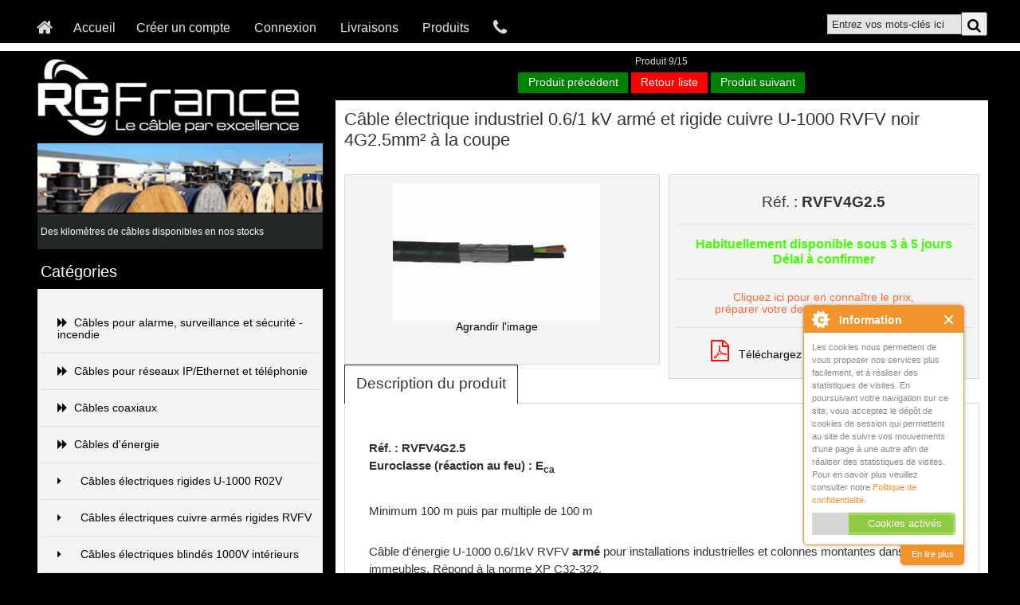

--- FILE ---
content_type: text/html; charset=utf-8
request_url: https://www.rgfrance.eu/Cables-et-fils-ELECTRIQUES/Cables-electriques-cuivre-armes-rigides-RVFV/Cable-electrique-industriel-0.6-1-kV-arme-et-rigide-cuivre-U-1000-RVFV-noir-4G2.5mm2-a-la-coupe
body_size: 15388
content:

﻿﻿﻿﻿﻿﻿﻿﻿﻿﻿﻿

<!DOCTYPE html PUBLIC "-//W3C//DTD XHTML 1.0 Transitional//EN" "http://www.w3.org/TR/xhtml1/DTD/xhtml1-transitional.dtd">
<html xmlns="http://www.w3.org/1999/xhtml" dir="ltr" lang="fr">
<head>
<!-- Global site tag (gtag.js) - Google Analytics -->
<script async src="https://www.googletagmanager.com/gtag/js?id=G-LG7V7MBBZJ"></script>
<script>
  window.dataLayer = window.dataLayer || [];
  function gtag(){dataLayer.push(arguments);}
  gtag('js', new Date());

  gtag('config', 'G-LG7V7MBBZJ');
</script>
<title>Câble électrique industriel 0.6/1 kV armé et rigide cuivre U-1000 RVFV noir 4G2.5mm² à la coupe [RVFV4G2.5] : RG France, le câble par excellence</title>
<meta http-equiv="Content-Type" content="text/html; charset=utf-8" />
<meta name="keywords" content="Câble électrique industriel 0.6/1 kV armé et rigide cuivre U-1000 RVFV noir 4G2.5mm² à la coupe [RVFV4G2.5] Câbles de contrôle et de commande, bus industriels Câbles audio, vidéo et lumières Câbles pour alarme, surveillance et sécurité - incendie Connectique / Cordons / Batteries 12V Câbles d'énergie Câbles pour réseaux IP/Ethernet et téléphonie Câbles fibres optiques Câbles coaxiaux c&acirc;bles &eacute;lectriques alarmes commandes batteries fibres optiques" />
<meta name="description" content="RG France, le câble par excellence Câble électrique industriel 0.6/1 kV armé et rigide cuivre U-1000 RVFV noir 4G2.5mm² à la coupe [RVFV4G2.5] -  " />
<meta http-equiv="imagetoolbar" content="no" />
<meta name="author" content="RG France" />

<meta name="viewport" content="width=device-width, initial-scale=1.0, maximum-scale=1.0, minimum-scale=1.0, user-scalable=no" />


<link rel="shortcut icon" href="https://www.rgfrance.eu/favicon.ico?v=2" />

<base href="https://www.rgfrance.eu/" />
<link rel="canonical" href="https://www.rgfrance.eu/Cables-et-fils-ELECTRIQUES/Cables-electriques-cuivre-armes-rigides-RVFV/Cable-electrique-industriel-0.6-1-kV-arme-et-rigide-cuivre-U-1000-RVFV-noir-4G2.5mm2-a-la-coupe" />

<script type="text/javascript" src="/includes/templates/winchester_responsive/jscript/jquery-1.11.3.min.js"></script><link rel="stylesheet" type="text/css" href="/min/?f=/includes/templates/winchester_responsive/css/stylesheet.css,/includes/templates/winchester_responsive/css/stylesheet_bitlan.css,/includes/templates/winchester_responsive/css/stylesheet_cookie_control.css,/includes/templates/winchester_responsive/css/stylesheet_responsive_tabs.css,/includes/templates/winchester_responsive/css/stylesheet_tabref.css,/includes/templates/winchester_responsive/css/stylesheet_zen_colorbox.css&amp;1744625010" />
<script type="text/javascript" src="/min/?f=/includes/modules/pages/product_info/jscript_product_info.js,/includes/modules/pages/product_info/jscript_textarea_counter.js&amp;1744625010"></script>
<script type="text/javascript">//<![CDATA[
// cookieControl version 5.1 (2012-06-19, RA, leigh)
// Copyright (c) 2012 Civic UK (http://www.civicuk.com/cookie-law/)
function cookieControl(a){if(typeof(a)=="undefined"){a={pollPeriod:25,pollIncrement:1.25}}a.pollPeriod=a.pollPeriod||25;a.pollIncrement=a.pollIncrement||1.25;a.jQueryUrl=a.jQueryUrl||"https://ajax.googleapis.com/ajax/libs/jquery/1.7/jquery.min.js";if(typeof(jQuery)=="undefined"||parseInt(jQuery.fn.jquery.replace(/\./g,""))<144){document.write('<script type="text/javascript" src="'+a.jQueryUrl+'"><\/script>')}_cookieControlPoll(a)}function _cookieControlPoll(a){if(typeof(jQuery)=="undefined"){setTimeout(function(){_cookieControlPoll(a)},a.pollPeriod);a.pollPeriod*=a.pollIncrement}else{jQuery(function(){CookieControl.init(a)})}}var CookieControl={options:{countries:"United Kingdom",shape:"triangle",position:"left",theme:"light",introText:"~introduction_text",fullText:"~full_text",cookieOnText:"Cookies are on",cookieOffText:"Cookies are off",cookieName:"civicAllowCookies",protectedCookies:[],iconStatusCookieName:"civicShowCookieIcon",cookiePath:"/",clickFadeSpeed:1000,acceptDelay:400,startOpen:false,autoHide:60000,autoDelete:60000,domain:"",subdomains:true,html:'<div id="cccwr"><div id="ccc-state" class="ccc-pause"><div id="ccc-icon"><button><span>Cookie Control</span></button></div><div class="ccc-widget"><div class="ccc-outer"><div class="ccc-inner"><h2>Information</h2><div class="ccc-content"><p class="ccc-intro"></p><div class="ccc-expanded"></div><div id="ccc-cookies-switch" style="background-position-x: 0;"><a id="cctoggle" style="background-position-x: 0;"><span id="cctoggle-text">Cookies test</span></a></div><div id="ccc-implicit-warning">(Un cookie sera mis en place pour sauvegarder votre choix)</div><div id="ccc-explicit-checkbox"><label><input id="cchide-popup" type="checkbox" name="ccc-hide-popup" value="Y" /> Ne plus me demander <br /></label>(Cocher cette case met en place un cookie qui cache cette fenêtre, si vous cliquez sur Fermer. Il ne contient aucune information personnelle.)</div><button class="ccc-close">Close</button></div></div></div><button class="ccc-expand">En lire plus</button></div></div></div>',onReady:null,onCookiesAllowed:null,onCookiesNotAllowed:null,onAccept:null,consentModel:"information_only"},init:function(a){this._jc=false;this.options=jQuery.extend(this.options,a);this.initWidget();this.readyEvent();if(this.maySendCookies()){this.cookiesAllowedEvent()}else{this.cookiesNotAllowedEvent()}},cookieLawApplies:function(){if(this.countryHasCookieLaw()){return true}return false},maySendCookies:function(){if(!this.cookieLawApplies()){return true}if(this.consented()){return true}return false},consented:function(){return this._jc||(this.getCookie(this.options.cookieName)==="yes")},reset:function(){this.setCookie(this.options.cookieName,"",true);this.setCookie(this.options.iconStatusCookieName,"",true);this.setCookie("ccNoPopup","",true)},initWidget:function(){if(!this.cookieLawApplies()){return}if(this.getCookie(this.options.iconStatusCookieName)==="no"){return}this.initShowCookieWidget()},initShowCookieWidget:function(){var e=this.consented();if(jQuery("#cccwr .ccc-outer").length){return}jQuery("head").append('<style type="text/css">'+this.options.css+"</style>");jQuery("body").prepend(this.options.html);var a=jQuery("#ccc-icon");var c=jQuery("#ccc-state");jQuery("#cccwr").addClass("ccc-"+this.options.position);a.addClass("ccc-"+this.options.shape);jQuery("#cccwr .ccc-intro").append(this.options.introText);jQuery("#cccwr .ccc-expanded").prepend(this.options.fullText);jQuery("#cccwr").addClass("ccc-"+this.options.theme);a.show();c.addClass(e?"ccc-go":"ccc-pause");var d=this.getCookie(this.options.cookieName);switch(this.options.consentModel){case"information_only":c.removeClass("ccc-pause").addClass("ccc-go");jQuery("#cctoggle-text").addClass("cctoggle-text-on");jQuery("#cctoggle-text").html(CookieControl.options.cookieOnText);break;case"implicit":jQuery("#cccwr #ccc-cookies-switch").show();if(!d){c.removeClass("ccc-pause").addClass("ccc-go");jQuery("#cctoggle-text").addClass("cctoggle-text-on");jQuery("#cctoggle-text").html(CookieControl.options.cookieOnText);CookieControl._jc=true;CookieControl.acceptEvent();CookieControl.setCookie(CookieControl.options.cookieName,"yes");CookieControl.cookiesAllowedEvent()}CookieControl.options.protectedCookies.push(CookieControl.options.cookieName);break;case"explicit":var b=this.getCookie("ccNoPopup");if(b=="no"){jQuery("#cccwr #cchide-popup").attr("checked",true)}else{jQuery("#cccwr #cchide-popup").removeAttr("checked")}jQuery("#cccwr #ccc-cookies-switch").show();jQuery("#cctoggle-text").addClass("cctoggle-text-off");jQuery("#cctoggle-text").val(CookieControl.options.cookieOffText);break}if(this.options.consentModel!="information_only"){if(d=="yes"){jQuery("#cccwr #ccc-cookies-switch #ccc-cookies-checkbox").attr("checked",true);jQuery("#cctoggle").addClass("cctoggle-on");jQuery("#cctoggle-text").removeClass("cctoggle-text-off").addClass("cctoggle-text-on");jQuery("#cctoggle-text").html(CookieControl.options.cookieOnText)}else{if(!d&&this.options.consentModel=="implicit"){jQuery("#cccwr #ccc-cookies-switch #ccc-cookies-checkbox").attr("checked",true);jQuery("#cctoggle").addClass("cctoggle-on");jQuery("#cctoggle-text").removeClass("cctoggle-text-off").addClass("cctoggle-text-on");jQuery("#cctoggle-text").html(CookieControl.options.cookieOnText)}else{jQuery("#cccwr #ccc-cookies-switch #ccc-cookies-checkbox").removeAttr("checked");jQuery("#cctoggle").removeClass("cctoggle-on");jQuery("#cctoggle-text").removeClass("cctoggle-text-on").addClass("cctoggle-text-off");jQuery("#cctoggle-text").html(CookieControl.options.cookieOffText);if(CookieControl.options.consentModel=="implicit"){jQuery("#cccwr #ccc-implicit-warning").show()}else{if(CookieControl.options.consentModel=="explicit"){jQuery("#cccwr #ccc-explicit-checkbox").show()}}}}}else{if(d==false){c.removeClass("ccc-pause").addClass("ccc-go");jQuery("#cctoggle-text").removeClass("cctoggle-text-off").addClass("cctoggle-text-on");jQuery("#cctoggle-text").html(CookieControl.options.cookieOnText);CookieControl._jc=true;CookieControl.acceptEvent();CookieControl.setCookie(CookieControl.options.cookieName,"yes");CookieControl.cookiesAllowedEvent()}}a.click(function(f){f.preventDefault();jQuery("#cccwr .ccc-widget").clearQueue().fadeToggle(CookieControl.options.clickFadeSpeed)});jQuery("#cccwr #cchide-popup").click(function(g){var f=jQuery(this).attr("checked");var h=CookieControl;if(f==true){h.setCookie("ccNoPopup","no");jQuery("#cccwr .ccc-widget").fadeOut(CookieControl.options.clickFadeSpeed)}else{h.setCookie("ccNoPopup","",true)}});jQuery("#cccwr .ccc-close").click(function(f){f.preventDefault();jQuery("#cccwr .ccc-widget").clearQueue().fadeOut(CookieControl.options.clickFadeSpeed)});jQuery("#cccwr .ccc-expand").click(function(){var f=jQuery(this);if(jQuery(".ccc-expanded").css("display")==="none"){jQuery(".ccc-expanded").slideDown(200,function(){f.text("En lire moins")});jQuery(this).css({backgroundPosition:"center 0"})}else{jQuery(".ccc-expanded").slideUp(200,function(){f.text("En lire plus")});jQuery(this).css({backgroundPosition:"center -9px"})}});jQuery("#cctoggle").click(function(){if(jQuery(this).hasClass("cctoggle-on")){jQuery("#cctoggle-text").html("");jQuery("#cctoggle-text").removeClass("cctoggle-text-on");jQuery(this).animate({"background-position-x":"0"},250,function(){jQuery(this).removeClass("cctoggle-on");c.removeClass("ccc-go").addClass("ccc-pause");CookieControl._jc=false;if(CookieControl.options.consentModel!="explicit"){CookieControl.setCookie(CookieControl.options.cookieName,"no")}else{CookieControl.setCookie(CookieControl.options.cookieName,"",true)}CookieControl.cookiesNotAllowedEvent();if(CookieControl.options.consentModel=="implicit"){jQuery("#cccwr #ccc-implicit-warning").slideDown();jQuery("#cccwr .ccc-widget").fadeOut(5000)}else{if(CookieControl.options.consentModel=="explicit"){if(jQuery.browser.msie&&parseInt(jQuery.browser.version,10)===7){jQuery("#cccwr #ccc-explicit-checkbox").show()}else{jQuery("#cccwr #ccc-explicit-checkbox").slideDown()}}}jQuery("#cctoggle-text").addClass("cctoggle-text-off");jQuery("#cctoggle-text").html(CookieControl.options.cookieOffText);CookieControl.delAllCookies(CookieControl.options.protectedCookies)})}else{jQuery("#cctoggle-text").html("");jQuery("#cctoggle-text").removeClass("cctoggle-text-off");jQuery(this).animate({"background-position-x":"100%"},250,function(){jQuery(this).addClass("cctoggle-on");c.removeClass("ccc-pause").addClass("ccc-go");CookieControl._jc=true;CookieControl.acceptEvent();CookieControl.setCookie(CookieControl.options.cookieName,"yes");CookieControl.cookiesAllowedEvent();if(CookieControl.options.consentModel=="implicit"){jQuery("#cccwr #ccc-implicit-warning").slideUp()}else{if(CookieControl.options.consentModel=="explicit"){jQuery("#cccwr #ccc-explicit-checkbox").slideUp()}}jQuery("#cctoggle-text").addClass("cctoggle-text-on");jQuery("#cctoggle-text").html(CookieControl.options.cookieOnText);jQuery("#cccwr .ccc-widget").fadeOut(2000)})}});var b=this.getCookie("ccNoPopup");if(this.options.startOpen&&d!="yes"&&d!="no"&&b!="no"){jQuery("#cccwr .ccc-widget").fadeIn(this.options.clickFadeSpeed).delay(this.options.autoHide).fadeOut(this.options.clickFadeSpeed,function(){if(!CookieControl.getCookie(CookieControl.options.cookieName)&&CookieControl.options.consentModel!="explicit"){CookieControl._jc=false;CookieControl.setCookie(CookieControl.options.cookieName,"no");CookieControl.cookiesNotAllowedEvent()}});jQuery("#cccwr .ccc-widget").mouseover(function(){jQuery("#cccwr .ccc-widget").clearQueue();if(!CookieControl.getCookie(CookieControl.options.cookieName)&&CookieControl.options.consentModel!="explicit"){CookieControl._jc=false;CookieControl.setCookie(CookieControl.options.cookieName,"no");CookieControl.cookiesNotAllowedEvent()}})}},countryHasCookieLaw:function(){if(this.options.countries&&typeof(geoplugin_countryName)==="function"){var a=geoplugin_countryName().replace(/^\s+|\s+$/g,"");if(typeof(this.options.countries)==="string"){this.options.countries=this.options.countries.split(/\s*,\s*/)}return jQuery.inArray(geoplugin_countryName().replace(/^\s+|\s+$/g,""),this.options.countries)>=0}return true},checkShowIconState:function(){var a=CookieControl;if(jQuery(".ccc-widget input[name=showicon]:checked").val()==="N"){this.setCookie(a.options.iconStatusCookieName,"no");return true}else{this.setCookie(a.options.iconStatusCookieName,"yes");return false}},setCookie:function(a,k,b,l){var e="Thursday, 01-Jan-1970 00:00:01 GMT";if(!b){var g=new Date();var d=1000*60*60*24*90;var c=new Date(g.getTime()+d);var e=c.toGMTString()}var f=this.options.domain;if(f.length===0){var i=window.location.hostname;var h=2;if(i.match(/\.(gov|police|org|co|uk|ltd|me|plc|ac|net)\.\w{2}/)){h=3}var j=i.split(".").reverse();j.length=h;f=j.reverse().toString().replace(/,/g,".")}if(this.options.subdomains===true){domainString=";domain="+f}else{domainString=";domain="+i}document.cookie=a+"="+k+";expires="+e+";path="+this.options.cookiePath+domainString},getCookie:function(a){var b=false;jQuery.each(document.cookie.split(";"),function(e,f){var d=f.split("=");if(d[0].replace(/^\s+|\s+$/g,"")===a){b=unescape(d[1]);return false}});if("undefined"===typeof b){b=false}return b},delCookie:function(a,c,d){var c=c||document.domain;var d=d||"/";var b=a+"=;expires=Thursday, 01-Jan-1970 00:00:01 GMT;; domain="+c+"; path="+d;document.cookie=b},delAllCookies:function(d){if(!this.options.autoDelete){return}var e=document.cookie.split(/;\s*/);var c;for(c=0;c<e.length;c++){var b=e[c];var f=b.indexOf("=");var a=f>-1?b.substr(0,f):b;if(jQuery.inArray(a,d)<0){this.setCookie(a,"",true);this.delCookie(a)}}},acceptEvent:function(a){if(this.firedAcceptEvent||this.getCookie(this.options.cookieName)==="yes"){return}this.firedAcceptEvent=true;if(typeof(this.options.onAccept)=="function"){this.options.onAccept(this)}return a},readyEvent:function(a){if(typeof(this.options.onReady)=="function"){this.options.onReady(this)}return a},cookiesNotAllowedEvent:function(a){if(typeof(this.options.onCookiesNotAllowed)=="function"){this.options.onCookiesNotAllowed(this)}return a},cookiesAllowedEvent:function(a){if(typeof(this.options.onCookiesAllowed)=="function"){this.options.onCookiesAllowed(this)}return a}};
   //]]>
</script><script type="text/javascript">
if (typeof zcJS == "undefined" || !zcJS) {
  window.zcJS = { name: 'zcJS', version: '0.1.0.0' };
};

zcJS.ajax = function (options) {
  options.url = options.url.replace("&amp;", unescape("&amp;"));
  var deferred = $.Deferred(function (d) {
      var securityToken = '2845e1a31a9d898514960d50dcb0c490';
      var defaults = {
          cache: false,
          type: 'POST',
          traditional: true,
          dataType: 'json',
          timeout: 5000,
          data: $.extend(true,{
            securityToken: securityToken
        }, options.data)
      },
      settings = $.extend(true, {}, defaults, options);

      d.done(settings.success);
      d.fail(settings.error);
      d.done(settings.complete);
      var jqXHRSettings = $.extend(true, {}, settings, {
          success: function (response, textStatus, jqXHR) {
            d.resolve(response, textStatus, jqXHR);
          },
          error: function (jqXHR, textStatus, errorThrown) {
              console.log(jqXHR);
              d.reject(jqXHR, textStatus, errorThrown);
          },
          complete: d.resolve
      });
      $.ajax(jqXHRSettings);
   }).fail(function(jqXHR, textStatus, errorThrown) {
   var response = jqXHR.getResponseHeader('status');
   var responseHtml = jqXHR.responseText;
   var contentType = jqXHR.getResponseHeader("content-type");
   switch (response)
     {
       case '403 Forbidden':
         var jsonResponse = JSON.parse(jqXHR.responseText);
         var errorType = jsonResponse.errorType;
         switch (errorType)
         {
           case 'ADMIN_BLOCK_WARNING':
           break;
           case 'AUTH_ERROR':
           break;
           case 'SECURITY_TOKEN':
           break;

           default:
             alert('An Internal Error of type '+errorType+' was received while processing an ajax call. The action you requested could not be completed.');
         }
       break;
       default:
        if (jqXHR.status === 200 * contentType.toLowerCase().indexOf("text/html") >= 0) {
         document.open();
         document.write(responseHtml);
         document.close();
         } else {
           alert('An unknown response '+response+': :'+contentType+': :'+errorThrown+' was received while processing an ajax call. The action you requested could not be completed.');
         }
     }
   });

  var promise = deferred.promise();
  return promise;
};
zcJS.timer = function (options) {
  var defaults = {
    interval: 10000,
    startEvent: null,
    intervalEvent: null,
    stopEvent: null

},
  settings = $.extend(true, {}, defaults, options);

  var enabled = new Boolean(false);
  var timerId = 0;
  var mySelf;
  this.Start = function()
  {
      this.enabled = new Boolean(true);

      mySelf = this;
      mySelf.settings = settings;
      if (mySelf.enabled)
      {
          mySelf.timerId = setInterval(
          function()
          {
              if (mySelf.settings.intervalEvent)
              {
                mySelf.settings.intervalEvent(mySelf);
              }
          }, mySelf.settings.interval);
          if (mySelf.settings.startEvent)
          {
            mySelf.settings.startEvent(mySelf);
          }
      }
  };
  this.Stop = function()
  {
    mySelf.enabled = new Boolean(false);
    clearInterval(mySelf.timerId);
    if (mySelf.settings.stopEvent)
    {
      mySelf.settings.stopEvent(mySelf);
    }
  };
};
</script>
<script type="text/javascript">
if (typeof jQuery == 'undefined') {
    document.write(unescape("%3Cscript src='//ajax.googleapis.com/ajax/libs/jquery/1.10.2/jquery.min.js' type='text/javascript'%3E%3C/script%3E"));
}
</script><script language="javascript" type="text/javascript"><!--
function popupWindow(url) {
  window.open(url,'popupWindow','toolbar=no,location=no,directories=no,status=no,menubar=no,scrollbars=no,resizable=yes,copyhistory=no,width=100,height=100,screenX=150,screenY=150,top=150,left=150')
}
function popupWindowPrice(url) {
  window.open(url,'popupWindow','toolbar=no,location=no,directories=no,status=no,menubar=no,scrollbars=yes,resizable=yes,copyhistory=no,width=600,height=400,screenX=150,screenY=150,top=150,left=150')
}
//--></script><script type="text/javascript" src="includes/templates/winchester_responsive/jscript/jquery.colorbox-min.js"></script><script language="javascript" type="text/javascript">jQuery(function($) {
	$("a[rel^='colorbox']").colorbox({opacity:0.6,speed:400,initialWidth:250,initialHeight:250,overlayClose:false,loop:true,current:"{current} of {total}"});;
  // Disable Colobox on main reviews page image
  $("#productMainImageReview a").removeAttr("rel");
});
//--></script>
<script language="javascript" type="text/javascript"><!--
/*
	Slimbox v2.04 - The ultimate lightweight Lightbox clone for jQuery
	(c) 2007-2010 Christophe Beyls <http://www.digitalia.be>
	MIT-style license.
*/
(function(w){var E=w(window),u,f,F=-1,n,x,D,v,y,L,r,m=!window.XMLHttpRequest,s=[],l=document.documentElement,k={},t=new Image(),J=new Image(),H,a,g,p,I,d,G,c,A,K;w(function(){w("body").append(w([H=w('<div id="lbOverlay" />')[0],a=w('<div id="lbCenter" />')[0],G=w('<div id="lbBottomContainer" />')[0]]).css("display","none"));g=w('<div id="lbImage" />').appendTo(a).append(p=w('<div style="position: relative;" />').append([I=w('<a id="lbPrevLink" href="#" />').click(B)[0],d=w('<a id="lbNextLink" href="#" />').click(e)[0]])[0])[0];c=w('<div id="lbBottom" />').appendTo(G).append([w('<a id="lbCloseLink" href="#" />').add(H).click(C)[0],A=w('<div id="lbCaption" />')[0],K=w('<div id="lbNumber" />')[0],w('<div style="clear: both;" />')[0]])[0]});w.slimbox=function(O,N,M){u=w.extend({loop:false,overlayOpacity:0.8,overlayFadeDuration:400,resizeDuration:400,resizeEasing:"swing",initialWidth:250,initialHeight:250,imageFadeDuration:400,captionAnimationDuration:400,counterText:"Image {x} of {y}",closeKeys:[27,88,67],previousKeys:[37,80],nextKeys:[39,78]},M);if(typeof O=="string"){O=[[O,N]];N=0}y=E.scrollTop()+(E.height()/2);L=u.initialWidth;r=u.initialHeight;w(a).css({top:Math.max(0,y-(r/2)),width:L,height:r,marginLeft:-L/2}).show();v=m||(H.currentStyle&&(H.currentStyle.position!="fixed"));if(v){H.style.position="absolute"}w(H).css("opacity",u.overlayOpacity).fadeIn(u.overlayFadeDuration);z();j(1);f=O;u.loop=u.loop&&(f.length>1);return b(N)};w.fn.slimbox=function(M,P,O){P=P||function(Q){return[Q.href,Q.title]};O=O||function(){return true};var N=this;return N.unbind("click").click(function(){var S=this,U=0,T,Q=0,R;T=w.grep(N,function(W,V){return O.call(S,W,V)});for(R=T.length;Q<R;++Q){if(T[Q]==S){U=Q}T[Q]=P(T[Q],Q)}return w.slimbox(T,U,M)})};function z(){var N=E.scrollLeft(),M=E.width();w([a,G]).css("left",N+(M/2));if(v){w(H).css({left:N,top:E.scrollTop(),width:M,height:E.height()})}}function j(M){if(M){w("object").add(m?"select":"embed").each(function(O,P){s[O]=[P,P.style.visibility];P.style.visibility="hidden"})}else{w.each(s,function(O,P){P[0].style.visibility=P[1]});s=[]}var N=M?"bind":"unbind";E[N]("scroll resize",z);w(document)[N]("keydown",o)}function o(O){var N=O.keyCode,M=w.inArray;return(M(N,u.closeKeys)>=0)?C():(M(N,u.nextKeys)>=0)?e():(M(N,u.previousKeys)>=0)?B():false}function B(){return b(x)}function e(){return b(D)}function b(M){if(M>=0){F=M;n=f[F][0];x=(F||(u.loop?f.length:0))-1;D=((F+1)%f.length)||(u.loop?0:-1);q();a.className="lbLoading";k=new Image();k.onload=i;k.src=n}return false}function i(){a.className="";w(g).css({backgroundImage:"url("+n+")",visibility:"hidden",display:""});w(p).width(k.width);w([p,I,d]).height(k.height);w(A).html(f[F][1]||"");w(K).html((((f.length>1)&&u.counterText)||"").replace(/{x}/,F+1).replace(/{y}/,f.length));if(x>=0){t.src=f[x][0]}if(D>=0){J.src=f[D][0]}L=g.offsetWidth;r=g.offsetHeight;var M=Math.max(0,y-(r/2));if(a.offsetHeight!=r){w(a).animate({height:r,top:M},u.resizeDuration,u.resizeEasing)}if(a.offsetWidth!=L){w(a).animate({width:L,marginLeft:-L/2},u.resizeDuration,u.resizeEasing)}w(a).queue(function(){w(G).css({width:L,top:M+r,marginLeft:-L/2,visibility:"hidden",display:""});w(g).css({display:"none",visibility:"",opacity:""}).fadeIn(u.imageFadeDuration,h)})}function h(){if(x>=0){w(I).show()}if(D>=0){w(d).show()}w(c).css("marginTop",-c.offsetHeight).animate({marginTop:0},u.captionAnimationDuration);G.style.visibility=""}function q(){k.onload=null;k.src=t.src=J.src=n;w([a,g,c]).stop(true);w([I,d,g,G]).hide()}function C(){if(F>=0){q();F=x=D=-1;w(a).hide();w(H).stop().fadeOut(u.overlayFadeDuration,j)}return false}})(jQuery);

// AUTOLOAD CODE BLOCK (MAY BE CHANGED OR REMOVED)
if (!/android|iphone|ipod|series60|symbian|windows ce|blackberry/i.test(navigator.userAgent)) {
	jQuery(function($) {
		$("a[rel^='lightbox']").slimbox({/* Put custom options here */}, null, function(el) {
			return (this == el) || ((this.rel.length > 8) && (this.rel == el.rel));
		});
	});
}

jQuery(function($) {
        $("a[rel^='lightbox']").slimbox({overlayOpacity:0.8,overlayFadeDuration:400,resizeDuration:400,resizeTransition:false,initialWidth:250,initialHeight:250,imageFadeDuration:400,captionAnimationDuration:400,counterText:"ZEN_LIGHTBOX_COUNTER_IMAGE {x} ZEN_LIGHTBOX_COUNTER_OF {y}",closeKeys:[false],previousKeys:[false],nextKeys:[false]}, function(el) 
        {
                return [el.href, el.title /* + '<br /><a href="' + el.href + '">Download this image</a>'*/];
        }, function(el) {
                return (this == el) || ((this.rel.length > 8) && (this.rel == el.rel));
        });
        });
//--></script><link rel="stylesheet" type="text/css" href="/includes/templates/winchester_responsive/css/responsive.css" /><link rel="stylesheet" type="text/css" href="/includes/templates/winchester_responsive/css/responsive_default.css" /><link rel="stylesheet" type="text/css" href="/includes/templates/winchester_responsive/css/flexside.css" />
<script src="/includes/templates/winchester_responsive/jscript/css_browser_selector.js" type="text/javascript"></script>
<link href="//netdna.bootstrapcdn.com/font-awesome/4.3.0/css/font-awesome.css" rel="stylesheet"  type="text/css"/>


</head>
<body id="productinfoBody">
<script>
  (function(i,s,o,g,r,a,m){i['GoogleAnalyticsObject']=r;i[r]=i[r]||function(){
  (i[r].q=i[r].q||[]).push(arguments)},i[r].l=1*new Date();a=s.createElement(o),
  m=s.getElementsByTagName(o)[0];a.async=1;a.src=g;m.parentNode.insertBefore(a,m)
  })(window,document,'script','//www.google-analytics.com/analytics.js','ga');

  ga('create', 'UA-4420983-20', 'auto');
  ga('send', 'pageview');

</script>
<script src="includes/templates/winchester_responsive/jscript/back_to_top.min.js" type="text/javascript"></script>







<!--(BOF - 2.1) Responsive DIY Template Default for 1.5.x (65)-->

<!--bof-header logo and navigation display-->
<div id="headerWrapper" class="">
	<div id="top-middle">
		<div class="onerow-fluid ">
					<!--bof handheld menu display-->
			


<div id="menu">
	<ul class="slimmenu">

		<li class="minfo-links"><a href="https://www.rgfrance.eu/Categories" class="mshop"><i class="fa fa-home fa-lg"></i></a>

		<li class="minfo-links"><a href="/" class="mshop">Accueil</a>

		<li class="minfo-links"><a href="http://pro.rgfrance.eu/creation.php" class="minfo">Cr&eacute;er un compte</a></li>

		<li class="minfo-links"><a href="https://www.rgfrance.eu/Connexion" class="minfo">Connexion</a></li>

      <!--
		<li class="minfo-links"><a href="https://www.rgfrance.eu/RGFrance" class="mshop">Fabrications</a></li>
	  -->
		<li class="minfo-links"><a href="https://www.rgfrance.eu/Logistique" class="mshop">Livraisons</a></li>

		<li class="minfo-links"><a href="https://www.rgfrance.eu/Categories" class="mshop">Produits</a></li>


	
		<li class="minfo-links"><a href="https://www.rgfrance.eu/Contact" class="mshop"><i class="fa fa-phone fa-lg" alt="Une question ? un problème ? un produit non trouvé ? appelez-nous !" title=" Une question ? un problème ? un produit non trouvé ? appelez-nous ! "></i></a>

	</ul>
</div>
			<!--eof handheld menu display-->
<!--
						<div id="mobile-nav1">
							<a href="https://www.rgfrance.eu/Compte-client"><i class="fa fa-user"></i></a>
				<a href="https://www.rgfrance.eu/index.php?main_page=advanced_search"><i class="fa fa-search"></i></a>
				<div class="header-cart">
					<a href="https://www.rgfrance.eu/Panier">0  - 0,00&nbsp;&euro;</a>
									</div>
			</div>
-->
			<!--bof-navigation display-->
			<div id="navMainWrapper">
				<!--eof-navigation display-->
				<div id="navMainSearch">
					<div style="margin-top:0;">
					<form name="quick_find_header" action="https://www.rgfrance.eu/index.php?main_page=advanced_search_result" method="get"><input type="hidden" name="main_page" value="advanced_search_result" /><input type="hidden" name="search_in_description" value="1" /><input type="text" name="keyword" size="6" maxlength="30" class="search-header-box" style="margin: 0;" value="Entrez vos mots-cl&eacute;s ici" onfocus="if (this.value == 'Entrez vos mots-cl&eacute;s ici') this.value = '';" onblur="if (this.value == '') this.value = 'Entrez vos mots-cl&eacute;s ici';" /><button type="submit" class="fa fa-search fa-lg" style="line-height: 21px;margin-left:-2px;padding-top:4px;"></button></form>					</div>
				</div>
			</div>
			<br class="clearBoth" />
			<!--eof-branding display-->
			<!--eof-header logo and navigation display-->
		</div>
	</div>
	<!--bof-optional categories tabs navigation display-->
		<!--eof-optional categories tabs navigation display-->
	<!--bof-header ezpage links-->
		<!--eof-header ezpage links-->
</div>



<div class="onerow-fluid ">


<div class="col300">

<!--// bof: panneau //-->
<div class="leftBoxContainer" id="panneau" style="margin-top:0;">
<div id="panneauContent" class="_sideBoxContent">
<div id="side-logo"><a href="https://www.rgfrance.eu/"><img src="includes/templates/winchester_responsive/images/logo.jpg" alt="RG France, le câble par excellence." title=" RG France, le câble par excellence. " width="330" height="116" /></a></div>
<div class="content-sideslider">
        <div class="flexslider"><ul class="slides"><li><a href="https://www.rgfrance.eu/index.php?main_page=redirect&amp;action=banner&amp;goto=19"><img src="images/banners/sideslide03.jpg" alt="Des kilomètres de câbles disponibles en nos stocks" title=" Des kilomètres de câbles disponibles en nos stocks " width="358" height="144" /><span class="banner"><span>Des kilomètres de câbles disponibles en nos stocks</span></span></a></li><li><a href="https://www.rgfrance.eu/index.php?main_page=redirect&amp;action=banner&amp;goto=18"><img src="images/banners/sideslide01.jpg" alt="Connectique réseaux RJ45, vidéo BNC et Fibres Optiques" title=" Connectique réseaux RJ45, vidéo BNC et Fibres Optiques " width="358" height="144" /><span class="banner"><span>Connectique réseaux RJ45, vidéo BNC et Fibres Optiques</span></span></a></li><li><a href="https://www.rgfrance.eu/index.php?main_page=redirect&amp;action=banner&amp;goto=22"><img src="images/banners/sideslide05.jpg" alt="Livraisons rapides en vos locaux ou sur chantier si besoin" title=" Livraisons rapides en vos locaux ou sur chantier si besoin " width="358" height="144" /><span class="banner"><span>Livraisons rapides en vos locaux ou sur chantier si besoin</span></span></a></li></ul></div></div>


<script src="includes/templates/winchester_responsive/jscript/jquery.flexslider.js" type="text/javascript"></script>
<script type="text/javascript">
$(window).load(function() {
  $('.flexslider').flexslider({
    animation: "slide"
  
  });
});
</script>
</div></div>
<!--// eof: panneau //-->


<!--// bof: categories //-->
<div class="leftBoxContainer " id="categories">
<h3 class="leftBoxHeading" id="categoriesHeading">Cat&eacute;gories</h3>
<div id="categoriesContent" class="sideBoxContent">
<div class="betterCategories"><a class="category-top" href="https://www.rgfrance.eu/cables-pour-alarme-surveillance-et-securite-incendie"><img src="includes/templates/winchester_responsive/images/bc_cat_pointer_right.gif" alt="" width="1" height="1" />Câbles pour alarme, surveillance et sécurité - incendie</a></div><div class="betterCategories"><a class="category-top" href="https://www.rgfrance.eu/cables-pour-reseaux-ip-ethernet-et-telephonie"><img src="includes/templates/winchester_responsive/images/bc_cat_pointer_right.gif" alt="" width="1" height="1" />Câbles pour réseaux IP/Ethernet et téléphonie</a></div><div class="betterCategories"><a class="category-top" href="https://www.rgfrance.eu/cables-coaxiaux"><img src="includes/templates/winchester_responsive/images/bc_cat_pointer_right.gif" alt="" width="1" height="1" />Câbles coaxiaux</a></div><div class="betterCategories"><a class="category-top" href="https://www.rgfrance.eu/cables-denergie"><span class="category-subs-parent"><img src="includes/templates/winchester_responsive/images/bc_cat_pointer_down.gif" alt="" width="1" height="1" />Câbles d'énergie</span></a></div><div class="betterCategories"><a class="category-products" href="https://www.rgfrance.eu/cables-denergie/cables-electriques-rigides-u-1000-r02v">&nbsp;&nbsp;<img src="includes/templates/winchester_responsive/images/bc_cat_no_sub.gif" alt="" width="1" height="1" />Câbles électriques rigides U-1000 R02V</a></div><div class="betterCategories"><a class="category-products" href="https://www.rgfrance.eu/Cables-et-fils-ELECTRIQUES/Cables-electriques-cuivre-armes-rigides-RVFV"><span class="category-subs-selected">&nbsp;&nbsp;<img src="includes/templates/winchester_responsive/images/bc_cat_no_sub.gif" alt="" width="1" height="1" />Câbles électriques cuivre armés rigides RVFV</span></a></div><div class="betterCategories"><a class="category-products" href="https://www.rgfrance.eu/cables-denergie/cables-electriques-blindes-1000v-interieurs">&nbsp;&nbsp;<img src="includes/templates/winchester_responsive/images/bc_cat_no_sub.gif" alt="" width="1" height="1" />Câbles électriques blindés 1000V intérieurs</a></div><div class="betterCategories"><a class="category-products" href="https://www.rgfrance.eu/cables-denergie/cables-electriques-souples-h07rnf">&nbsp;&nbsp;<img src="includes/templates/winchester_responsive/images/bc_cat_no_sub.gif" alt="" width="1" height="1" />Câbles électriques souples H07RNF</a></div><div class="betterCategories"><a class="category-products" href="https://www.rgfrance.eu/cables-denergie/cables-electriques-souples-meplats-pour-luminaires-h0nvvh2f">&nbsp;&nbsp;<img src="includes/templates/winchester_responsive/images/bc_cat_no_sub.gif" alt="" width="1" height="1" />Câbles électriques souples méplats pour luminaires H0nVVH2F</a></div><div class="betterCategories"><a class="category-products" href="https://www.rgfrance.eu/cables-denergie/cables-electriques-souples-h03vvf">&nbsp;&nbsp;<img src="includes/templates/winchester_responsive/images/bc_cat_no_sub.gif" alt="" width="1" height="1" />Câbles électriques souples 300V H03VVF</a></div><div class="betterCategories"><a class="category-products" href="https://www.rgfrance.eu/cables-denergie/cables-electriques-souples-h05vvf">&nbsp;&nbsp;<img src="includes/templates/winchester_responsive/images/bc_cat_no_sub.gif" alt="" width="1" height="1" />Câbles électriques souples 500V H05VVF</a></div><div class="betterCategories"><a class="category-products" href="https://www.rgfrance.eu/cables-denergie/cables-electriques-pour-lustres-et-suspensions">&nbsp;&nbsp;<img src="includes/templates/winchester_responsive/images/bc_cat_no_sub.gif" alt="" width="1" height="1" />Câbles électriques pour lustres et suspensions</a></div><div class="betterCategories"><a class="category-products" href="https://www.rgfrance.eu/cables-denergie/fils-electriques-souples-h05vk">&nbsp;&nbsp;<img src="includes/templates/winchester_responsive/images/bc_cat_no_sub.gif" alt="" width="1" height="1" />Fils électriques souples 500V H05VK</a></div><div class="betterCategories"><a class="category-products" href="https://www.rgfrance.eu/cables-denergie/fils-electriques-souples-h07vk">&nbsp;&nbsp;<img src="includes/templates/winchester_responsive/images/bc_cat_no_sub.gif" alt="" width="1" height="1" />Fils électriques souples 750V H07VK</a></div><div class="betterCategories"><a class="category-products" href="https://www.rgfrance.eu/cables-denergie/fils-electriques-500v-rigides-type-vu-blindes-domestiques-bio">&nbsp;&nbsp;<img src="includes/templates/winchester_responsive/images/bc_cat_no_sub.gif" alt="" width="1" height="1" />Fils électriques 750V rigides (type VU) blindés domestiques "Bio"</a></div><div class="betterCategories"><a class="category-products" href="https://www.rgfrance.eu/cables-denergie/cables-electriques-500v-rigides-type-vvu-blindes-domestiques-bio">&nbsp;&nbsp;<img src="includes/templates/winchester_responsive/images/bc_cat_no_sub.gif" alt="" width="1" height="1" />Câbles électriques 500V rigides (type VVU) blindés domestiques "Bio"</a></div><div class="betterCategories"><a class="category-products" href="https://www.rgfrance.eu/cables-denergie/cables-electriques-silicone-haute-temperature-180deg-sihf">&nbsp;&nbsp;<img src="includes/templates/winchester_responsive/images/bc_cat_no_sub.gif" alt="" width="1" height="1" />Câbles électriques silicone haute température (180°) SIHF</a></div><div class="betterCategories"><a class="category-products" href="https://www.rgfrance.eu/cables-denergie/cables-electriques-spirales-extensibles-noirs">&nbsp;&nbsp;<img src="includes/templates/winchester_responsive/images/bc_cat_no_sub.gif" alt="" width="1" height="1" />Câbles électriques spiralés extensibles noirs</a></div><div class="betterCategories"><a class="category-top" href="https://www.rgfrance.eu/cables-fibres-optiques"><img src="includes/templates/winchester_responsive/images/bc_cat_pointer_right.gif" alt="" width="1" height="1" />Câbles fibres optiques</a></div><div class="betterCategories"><a class="category-top" href="https://www.rgfrance.eu/cables-de-controle-et-de-commande-bus-industriels"><img src="includes/templates/winchester_responsive/images/bc_cat_pointer_right.gif" alt="" width="1" height="1" />Câbles de contrôle et de commande, bus industriels</a></div><div class="betterCategories"><a class="category-top" href="https://www.rgfrance.eu/cables-audio-video-et-lumieres"><img src="includes/templates/winchester_responsive/images/bc_cat_pointer_right.gif" alt="" width="1" height="1" />Câbles audio, vidéo et lumières</a></div><div class="betterCategories"><a class="category-top" href="https://www.rgfrance.eu/Connectique-video-BNC-VGA-DVI-HDMI"><img src="includes/templates/winchester_responsive/images/bc_cat_pointer_right.gif" alt="" width="1" height="1" />Connectique / Cordons / Batteries 12V</a></div></div></div>
<!--// eof: categories //-->

</div>



<div class="col670">

  
<!--(EOF - 2.1) Responsive DIY Template Default for 1.5.x (65)-->

<!-- bof  breadcrumb -->
<!-- eof breadcrumb -->


<!-- bof upload alerts -->
<!-- eof upload alerts -->


<!--bof Category Icon -->
<!--eof Category Icon -->

<!--bof Prev/Next top position -->
<div class="navNextPrevWrapper centeredContent">
<p class="navNextPrevCounter">Produit 9/15</p>
<div class="navNextPrevList"><a href="https://www.rgfrance.eu/Cables-et-fils-ELECTRIQUES/Cables-electriques-cuivre-armes-rigides-RVFV/Cable-electrique-industriel-0.6-1-kV-arme-et-rigide-cuivre-U-1000-RVFV-noir-4G1.5mm2-a-la-coupe"><span class="cssButton button_prev" onmouseover="this.className='cssButtonHover button_prev button_prevHover'" onmouseout="this.className='cssButton button_prev'" style="width: 123px;" >&nbsp;Produit précédent&nbsp;</span></a></div>

<div class="navNextPrevList"><a href="https://www.rgfrance.eu/Cables-et-fils-ELECTRIQUES/Cables-electriques-cuivre-armes-rigides-RVFV"><span class="cssButton button_return_to_product_list" onmouseover="this.className='cssButtonHover button_return_to_product_list button_return_to_product_listHover'" onmouseout="this.className='cssButton button_return_to_product_list'" style="width: 80px;" >&nbsp;Retour liste&nbsp;</span></a></div>

<div class="navNextPrevList"><a href="https://www.rgfrance.eu/Cables-et-fils-ELECTRIQUES/Cables-electriques-cuivre-armes-rigides-RVFV/Cable-electrique-industriel-0.6-1-kV-arme-et-rigide-cuivre-U-1000-RVFV-noir-4G4mm2-a-la-coupe"><span class="cssButton button_next" onmouseover="this.className='cssButtonHover button_next button_nextHover'" onmouseout="this.className='cssButton button_next'" style="width: 97px;" >&nbsp;Produit suivant&nbsp;</span></a></div>
</div><!--eof Prev/Next top position-->

<br class="clearBoth" />

<!-- BOF Imprimer la page en PDF -->

<!-- EOF Imprimer la page en PDF -->

<div class="centerColumn" id="productGeneral" itemscope itemtype="http://schema.org/Product">

<!--bof Form start-->
<form name="cart_quantity" action="https://www.rgfrance.eu/Cables-et-fils-ELECTRIQUES/Cables-electriques-cuivre-armes-rigides-RVFV/Cable-electrique-industriel-0.6-1-kV-arme-et-rigide-cuivre-U-1000-RVFV-noir-4G2.5mm2-a-la-coupe?action=add_product" method="post" enctype="multipart/form-data"><input type="hidden" name="securityToken" value="2845e1a31a9d898514960d50dcb0c490" />
<!--eof Form start-->

<!--bof Product Name-->
<h1 id="productName" class="productGeneral" itemprop="name">Câble électrique industriel 0.6/1 kV armé et rigide cuivre U-1000 RVFV noir 4G2.5mm² à la coupe</h1>
<!--eof Product Name-->

<div id="pi-left">
<!--bof Main Product Image -->
 
<div id="productMainImage" class="centeredContent">
<script language="javascript" type="text/javascript"><!--
document.write('<a href="images/large/prod/RVFV_LRG.jpg" rel="colorbox" class="nofollow" title="Câble électrique industriel 0.6/1 kV armé et rigide cuivre U-1000 RVFV noir 4G2.5mm² à la coupe"><img src="images/medium/prod/RVFV_MED.jpg" alt="Câble électrique industriel 0.6/1 kV armé et rigide cuivre U-1000 RVFV noir 4G2.5mm² à la coupe" title=" Câble électrique industriel 0.6/1 kV armé et rigide cuivre U-1000 RVFV noir 4G2.5mm² à la coupe " width="260" height="173" /><br /><span class="imgLink">Agrandir l&#39;image</span></a>');
//--></script>
<noscript>
<a href="https://www.rgfrance.eu/index.php?main_page=popup_image&amp;pID=611230" target="_blank"><img src="images/medium/prod/RVFV_MED.jpg" alt="Câble électrique industriel 0.6/1 kV armé et rigide cuivre U-1000 RVFV noir 4G2.5mm² à la coupe" title=" Câble électrique industriel 0.6/1 kV armé et rigide cuivre U-1000 RVFV noir 4G2.5mm² à la coupe " width="260" height="173" /><br /><span class="imgLink">Agrandir l&#39;image</span></a></noscript>
</div><!--eof Main Product Image-->

<br class="clearBoth" />

<!--bof Additional Product Images -->
 <!--eof Additional Product Images -->


</div>

<div id="pi-right">
	<div style="border-bottom: solid 1px #dbdbce;text-align: center;">
		<h2 style="color:#333;">R&eacute;f.&nbsp;:&nbsp;<b>RVFV4G2.5</b></h2>
	</div>
<!--bof Product Price block -->
<!--eof Product Price block -->

<!--bof Quantity Discounts table -->
<!--eof Quantity Discounts table -->

<div style="text-align: center; font-weight: bold; font-size: 1.2em; padding: 15px 0; border-bottom: solid 1px #dbdbce; color: 
            #40ff00; ">Habituellement disponible sous 3 à 5 jours<br />Délai à confirmer</div>

<!--bof free ship icon  -->
<!--eof free ship icon  -->


<!--bof Attributes Module -->
<!--eof Attributes Module -->

<!--bof Add to Cart Box -->
                  <div id="cartAdd">
    <a href="https://www.rgfrance.eu/Connexion"><span style="color: #ff6938;">Cliquez ici pour en conna&icirc;tre le prix,<br />pr&eacute;parer votre devis ou passer commande.</span></a>          </div>
  <!--eof Add to Cart Box-->


<!-- BOF BOUTON TELECHARGEMENT PDF -->
<div style="text-align: center; padding: 15px 0; border-top: solid 1px #dbdbce;">
  <a name="link4dl"> </a>
	<a href="#contactForm"><i class="fa fa-file-pdf-o fa-2x"  style="color:red;" alt="T&eacute;l&eacute;charger la fiche PDF de ce produit" title=" T&eacute;l&eacute;charger la fiche PDF de ce produit "></i>&nbsp;&nbsp;&nbsp;Téléchargez la fiche de ce produit&nbsp;&nbsp;<i class="fa fa-download fa-2x"></i></a>
</div>
<!-- EOF BOUTON TELECHARGEMENT PDF -->



</div>



<br class="clearBoth" />


<!--bof Form close-->
</form>
<!--bof Form close-->




<script src="includes/templates/winchester_responsive/jscript/easyResponsiveTabs.js" type="text/javascript"></script>
<script type="text/javascript">
    $(document).ready(function () {
        $('#horizontalTab').easyResponsiveTabs({
            type: 'default', //Types: default, vertical, accordion           
            width: 'auto', //auto or any width like 600px
            fit: true,   // 100% fit in a container
                    activate: function(event) { // Callback function if tab is switched
                var $tab = $(this);
                var $name = $('span', $info);

                $name.text($tab.text());

                $info.show();
            }
        });

        $('#verticalTab').easyResponsiveTabs({
            type: 'vertical',
            width: 'auto',
            fit: true
        });
    });
</script>
<div id="horizontalTab">
	<ul class="resp-tabs-list">
		<li>Description du produit</li>
	</ul>
	<div class="resp-tabs-container">
		<div>
			<div id="productDescription" class="productGeneral biggerText" itemprop="description">
								<p><b>R&eacute;f.&nbsp;:&nbsp;<span  itemprop="sku">RVFV4G2.5</span></b><!-- (Code EAN : <span itemprop="gtin13">3664219064641</span>) -->
                  <br /><b>Euroclasse (r&eacute;action au feu) : E<sub>ca</sub></b>
              </p>
              
<p>Minimum&nbsp;100 m puis&nbsp;par multiple de&nbsp;100 m</p><p>Câble d'énergie U-1000 0.6/1kV RVFV <b>armé</b> pour installations industrielles et colonnes montantes dans les immeubles. Répond à la norme XP C32-322.</p><p>Pour plus d'information sur ce produit, veuillez en t&eacute;l&eacute;charger la fiche technique.</p>			</div>
		</div>
	</div>
</div>


<!--bof Product date added/available-->
<!--eof Product date added/available -->

<!--bof Product URL -->
<!--eof Product URL -->

</div>


<!--bof Prev/Next bottom position -->
<div class="navNextPrevWrapper centeredContent">
<p class="navNextPrevCounter">Produit 9/15</p>
<div class="navNextPrevList"><a href="https://www.rgfrance.eu/Cables-et-fils-ELECTRIQUES/Cables-electriques-cuivre-armes-rigides-RVFV/Cable-electrique-industriel-0.6-1-kV-arme-et-rigide-cuivre-U-1000-RVFV-noir-4G1.5mm2-a-la-coupe"><span class="cssButton button_prev" onmouseover="this.className='cssButtonHover button_prev button_prevHover'" onmouseout="this.className='cssButton button_prev'" style="width: 123px;" >&nbsp;Produit précédent&nbsp;</span></a></div>

<div class="navNextPrevList"><a href="https://www.rgfrance.eu/Cables-et-fils-ELECTRIQUES/Cables-electriques-cuivre-armes-rigides-RVFV"><span class="cssButton button_return_to_product_list" onmouseover="this.className='cssButtonHover button_return_to_product_list button_return_to_product_listHover'" onmouseout="this.className='cssButton button_return_to_product_list'" style="width: 80px;" >&nbsp;Retour liste&nbsp;</span></a></div>

<div class="navNextPrevList"><a href="https://www.rgfrance.eu/Cables-et-fils-ELECTRIQUES/Cables-electriques-cuivre-armes-rigides-RVFV/Cable-electrique-industriel-0.6-1-kV-arme-et-rigide-cuivre-U-1000-RVFV-noir-4G4mm2-a-la-coupe"><span class="cssButton button_next" onmouseover="this.className='cssButtonHover button_next button_nextHover'" onmouseout="this.className='cssButton button_next'" style="width: 97px;" >&nbsp;Produit suivant&nbsp;</span></a></div>
</div><!--eof Prev/Next bottom position -->

<br class="clearBoth" />


<form id="contactForm" action="/download_pdf.php" method="post">
  <h2>Obtenir la fiche PDF de ce produit</h2>
  <ul>
<!--    <li>
      <label for="senderEmail">Vos informations</label><br />
    </li> -->
    <li>
      <input type="text" name="firstname" id="firstname" placeholder="Votre pr&eacute;nom" required="required" maxlength="15" />&nbsp;&nbsp;
      <input type="text" name="middleinitial" id="middleinitial" placeholder="Votre nom" maxlength="2" /><br />
      <input type="text" name="lastname" id="lastname" placeholder="Votre nom" required="required" maxlength="15" /><br />
    </li>
    <li>
      <input type="text" name="company" id="company" placeholder="Votre soci&eacute;t&eacute;" required="required" maxlength="40" /><br />
    </li>
    <li>
      <input type="email" name="senderEmail" id="senderEmail" placeholder="Votre adresse mail" required="required" maxlength="50" />
    </li>
    <li>
      <input type="checkbox" name="tds" id="tds" checked="checked" /> Fiche technique
          </li>

  </ul>
  <input type="hidden" id="docnum" name="docnum" value="elec/RVFV.pdf" />
  <input type="hidden" id="docnum2" name="docnum1" value="" />
  <div id="formButtons">
    <input type="submit" id="sendMessage" name="sendMessage" value="Obtenir le PDF" />
    <input type="button" id="cancel" name="cancel" value="Annuler" />
  </div>
  <br class="clearBoth" />
  <p>La fiche PDF de ce produit vous sera envoy&eacute;e par mail.<br />Pour &eacute;viter d'avoir &agrave; saisir vos informations &agrave; chaque requ&ecirc;te, <a href="/index.php?main_page=login">connectez-vous &agrave; votre compte client</a>.</p>
</form>
<div id="sendingMessage" class="statusMessage"><p>Nous traitons votre demande. Veuillez patienter...</p></div>
<div id="successMessage" class="statusMessage"><p>Merci pour l'int&eacute;r&ecirc;t que vous portez &agrave; nos produits</p></div>
<div id="failureMessage" class="statusMessage"><p>Nous avons rencontr&eacute; un probl&egrave;me. Veuillez r&eacute;-essayer.</p></div>
<div id="incompleteMessage" class="statusMessage"><p>Veuillez compl&eacute;ter tous les champs SVP.</p></div>

<!--(BOF - 2.1) Responsive DIY Template Default for 1.5.x (65)-->
<div class="clearBoth"></div>
</div>


</div>
<!--(EOF - 2.1) Responsive DIY Template Default for 1.5.x (65)-->


<!--bof-navigation display -->
<div id="navSuppWrapper">
<div id="navSupp">
</div>

<!--bof-flexible footer menu display -->
<div id="flex-navSupp">
<div class="onerow-fluid ">

<div class="flexFooterCol ffCcol1" style="width: 23.64%"><ul><li class="flexFooterColText"><h4><a href="http://pro.rgfrance.eu/creation.php" target="_blank" alt="Bénéficiez de tarifs professionnels sur les produits RG France" title=" Bénéficiez de tarifs professionnels sur les produits RG France " style="padding-left:0;"><img src="/images/tarifpro.jpg"></a></h4></li>
</ul></div><div class="flexFooterCol ffCcol2" style="width: 23.64%"><ul><li><h4><a href="https://www.rgfrance.eu/Categories">Nos produits</a></h4></li>
<li><a href="https://www.rgfrance.eu/">Accueil</a></li>
<li><a href="https://www.rgfrance.eu/Categories">Gammes de produits</a></li>
</ul></div><div class="flexFooterCol ffCcol3" style="width: 23.64%"><ul><li><h4><a href="https://www.rgfrance.eu/RGFrance">Nos services</a></h4></li>
<li><a href="https://www.rgfrance.eu/Logistique">Livraisons</a></li>
<li><a href="https://www.rgfrance.eu/Conditions-Generales-de-Vente">Conditions Générales de Vente</a></li>
</ul></div><div class="flexFooterCol ffCcol4" style="width: 23.64%"><ul><li><h4><a href="https://www.rgfrance.eu/Compte-client">Votre compte</a></h4></li>
<li><a href="https://www.rgfrance.eu/Connexion">Connexion</a></li>
<li><a href="http://pro.rgfrance.eu/creation.php" target="_blank ">Inscription</a></li>
<li><a href="https://www.rgfrance.eu/Compte-client">Compte client</a></li>
</ul></div><br class="clearBoth" /><!-- <br /><br /> --->
<div id="footer-bot">
<!-- <img src="/images/pctm.jpg" alt="Ce site est conçu pour être lisible sur PC, tablette et mobile" title=" Ce site est conçu pour être lisible sur PC, tablette et mobile "> -->
<a href="https://www.rgfrance.eu/Categories"><i class="fa fa-mobile" alt="Ce site est conçu pour être lisible sur mobile" title=" Ce site est conçu pour être lisible sur mobile "></i></a>
<a href="https://www.rgfrance.eu/Categories"><i class="fa fa-desktop" alt="Ce site est conçu pour être lisible sur PC" title=" Ce site est conçu pour être lisible sur PC "></i></a>
<a href="https://www.rgfrance.eu/Categories"><i class="fa fa-tablet" alt="Ce site est conçu pour être lisible sur tablette" title=" Ce site est conçu pour être lisible sur tablette "></i></a>
<!--
<a href="https://www.rgfrance.eu/Categories" style="position: relative; top: 6px;"><img src="https://www.rgfrance.eu/includes/templates/winchester_responsive/images/RG54.jpg" alt="Visitez Cables-Electriques.com, le blog de RG France" title=" Visitez Cables-Electriques.com, le blog de RG France " /></a>
-->
<a href="https://www.facebook.com/CablesRGFrance/" target="_blank"><i class="fa fa-facebook" alt="Suivez notre actuali&eacute; sur Facebook" title="Suivez notre actuali&eacute; sur Facebook"></i></a>
<a href="https://twitter.com/rg_france" target="_blank"><i class="fa fa-twitter" alt="Suivez-nous sur Twitter" title="Suivez-nous sur Twitter"></i></a>
<!--
<a href="https://www.rgfrance.eu/Categories" ><i class="fa fa-linkedin"></i></a>
-->
</div>
<br />
<!--bof- site copyright display -->
<div id="siteinfoLegal" class="legalCopyright">Copyright &copy; 2026 <a href="https://www.rgfrance.eu/" target="_blank">RG France</a>
  <p>Mentions légales : site opéré par RG France - SAS au capital de 350 000 € - siège social 18 place des Nymphéas 93420 Villepinte<br />
  RCS Bobigny 422 923 847 - TVA intracommunautaire FR10422923847</p></div>
<!--eof- site copyright display -->
<!--bof sitemap, privacy, conditions -->
<div id="footer-bottom">
                                               <a href="https://www.rgfrance.eu/Plan-du-Site">Plan du site</a>
                                                                        <a href="https://www.rgfrance.eu/Confidentialite-des-informations">Confidentialité / RGPD</a>
                                                                        <a href="https://www.rgfrance.eu/Conditions-Generales-de-Vente">Conditions générales</a>
                        
</div>
<!--eof sitemap, privacy, conditions -->


</div>
</div>
<!--eof-flexible footer menu -->

</div>
<!--eof-navigation display -->



<!--bof-ip address display -->
<!--eof-ip address display -->

<!--bof-banner #5 display -->
<!--eof-banner #5 display -->



<!--bof- parse time display -->
<!--eof- parse time display -->
<!--bof- banner #6 display -->
<!--eof- banner #6 display -->
<!--(BOF - 2.1) Responsive DIY Template Default for 1.5.x (65)-->
<!--(EOF - 2.1) Responsive DIY Template Default for 1.5.x (65)-->

<!-- ///// ***** SUPPRESSION DU "SLIDE-OUT" ***** /////
<script src="includes/templates/winchester_responsive/jscript/jquery.tabSlideOut.v1.3.js" type="text/javascript"></script>

    <script type="text/javascript">
    $(function(){
        $('.slide-out-div').tabSlideOut({
            tabHandle: '.handle',                     //class of the element that will become your tab
            pathToTabImage: 'includes/templates/winchester_responsive/images/tab.png', //path to the image for the tab //Optionally can be set using css
            imageHeight: '50px',                     //height of tab image           //Optionally can be set using css
            imageWidth: '60px',                       //width of tab image            //Optionally can be set using css
	    tabLocation: 'left',                      //side of screen where tab lives, top, right, bottom, or left
            speed: 300,                               //speed of animation
            action: 'click',                          //options: 'click' or 'hover', action to trigger animation
            topPos: '100px',                          //position from the top/ use if tabLocation is left or right
            leftPos: '20px',                          //position from left/ use if tabLocation is bottom or top
            fixedPosition: true                      //options: true makes it stick(fixed position) on scroll
        });

    });

    </script>

   <div class="slide-out-div">
    <a class="handle" href="http://link-for-non-js-users.html">Content</a>
<center><h2>Fabrication spéciales</h2>Nous fabriquons à la demande des câbles spéciaux, des cordons à vos spécifications, etc. <br /><br /><br /><br /><a href="index.php?main_page=specials"><img src="includes/templates/winchester_responsive/images/summer.png" alt="Fabrication spéciale de câbles et cordons" /></a></center>         </div>
///// ***** SUPPRESSION DU "SLIDE-OUT" ***** ///// -->

<!--BOF cookie control script-->
<script src="https://ssl.geoplugin.net/javascript.gp" type="text/javascript"></script>
<script type="text/javascript">//<![CDATA[
  cookieControl({
      introText:'Les cookies nous permettent de vous proposer nos services plus facilement, et &agrave; r&eacute;aliser des statistiques de visites. En poursuivant votre navigation sur ce site, vous acceptez le d&eacute;p&ocirc;t de cookies de session qui permettent au site de suivre vos mouvements d&#39;une page &agrave; une autre afin de r&eacute;aliser des statistiques de visites. Pour en savoir plus veuillez consulter notre <a href="/Confidentialite-des-informations">Politique de confidentialit&eacute;</a>.',
      fullText:'<p>Pour en savoir plus sur ce que dit la loi au sujet des cookies : consultez la <a href="https://www.cnil.fr/fr/cookies-traceurs-que-dit-la-loi" target="_blank">page de la CNIL</a>.</p>',
      cookieOnText:'Cookies activés',
      cookieOffText:'Cookies desactivés',
      position:'right',
      shape:'triangle',
      theme:'light',
      startOpen:true, // true , false
      autoHide:6000, // Time in miliseconds
      protectedCookies: [], //list the cookies you do not want deleted ['analytics', 'twitter']
      consentModel:'implicit', // information_only , implicit , explicit
      subdomains:false, // true , false
      onAccept:function(cc){ccAddAnalytics();cc.setCookie('civicShowCookieIcon', 'no');$('#ccc-icon').hide();},
      onReady:function(){},
      onCookiesAllowed:function(){ccAddAnalytics();},
      onCookiesNotAllowed:function(){},
      countries:'' // Or supply a list ['United Kingdom', 'Greece']
      });
      function ccAddAnalytics() {
        jQuery.getScript("https://www.google-analytics.com/ga.js", function() {
          var GATracker = _gat._createTracker('UA-4420983-20');
          GATracker._trackPageview();
        });
      }
   //]]>
</script><!--EOF cookie control script-->
<!-- Lead the Way -->
<script type="text/javascript">
     window.ltwAsyncInit = function(){init_multiplegl('https://gl.hostcg.com/',[['https://gl.hostcg.com/','3582','b3vgzi2yoi']]);};
</script>
<script type="text/javascript" src="https://gl.hostcg.com/js/genlead.js" defer></script>
<noscript><img src="https://gl.hostcg.com/js/tracker.php?idsite=3582&clesite=b3vgzi2yoi" style="border:0;" alt="" /></noscript>
<!-- End Lead the Way Code -->
</body>
</html>


--- FILE ---
content_type: text/css; charset=utf-8
request_url: https://www.rgfrance.eu/min/?f=/includes/templates/winchester_responsive/css/stylesheet.css,/includes/templates/winchester_responsive/css/stylesheet_bitlan.css,/includes/templates/winchester_responsive/css/stylesheet_cookie_control.css,/includes/templates/winchester_responsive/css/stylesheet_responsive_tabs.css,/includes/templates/winchester_responsive/css/stylesheet_tabref.css,/includes/templates/winchester_responsive/css/stylesheet_zen_colorbox.css&1744625010
body_size: 21693
content:
body{margin:0;background:#000;font-family:Arial,Helvetica,sans-serif;font-size:85%;color:#ddd}body{background: <?php echo 'red';?>}a
img{border:none}a:link, #navEZPagesTOC ul li
a{color:#000;text-decoration:none}a:visited{color:#000;text-decoration:none}a:hover, #navEZPagesTOC ul li a:hover, #navMain ul li a:hover, #navSupp ul li a:hover, #navCatTabs ul li a:hover{color:#000}a:active{color:#000}h1{font-weight:normal;color:#ddd;font-size:160%}h2{font-weight:normal;color:#ddd;font-size:140%;font-weight:normal}h3{font-size:120%;font-weight:normal}h4,h5,h6,LABEL,h4.optionName,LEGEND,ADDRESS,.sideBoxContent,.larger{font-weight:normal}.biggerText{font-size:1.2em}.clearBoth{clear:both;height:1px}HR{margin-top:0.5em;border:none;border-bottom:1px solid #dbdbce;margin-bottom:30px;margin-top:30px}CODE{font-family:arial,verdana,helvetica,sans-serif;font-size:1em}FORM,SELECT,INPUT{display:inline;margin:0.1em;}TEXTAREA{margin:auto;display:block;width:95%;border:1px
solid #ddd;background:#ddddde;margin-top:10px;margin-bottom:10px}input:focus,select:focus,textarea:focus{background:#ccc}input{border:1px
solid #ddd;background:#ddddde;height:28px;margin-bottom:10px;padding-left:10px;width:40%}FIELDSET{padding:1em;margin:0.5em 0em;border:1px
solid #dbdbce;margin-bottom:30px;margin-top:30px}#country{width:42%}LEGEND{font-weight:normal;padding:15px;background:#f4f4f4;color:#000;margin-left:-20px}LABEL,h4.optionName{line-height:1.5em;padding:0.2em}LABEL.checkboxLabel,LABEL.radioButtonLabel{margin:0.5em 0.3em;color:#ddd}LABEL.inputLabel{width:38%;float:left;color:#ddd}LABEL.inputLabelPayment{width:15em;float:left}LABEL.selectLabel,LABEL.switchedLabel,LABEL.uploadsLabel{width:12em;float:left}P{padding:0.5em}ADDRESS{padding:1em;font-style:normal}input[type=hidden]{border:none}input[type=image]{border:none;height:auto !important;width:auto !important}input[type=submit],input[type=button]{border:solid 1px white;height:auto !important;width:auto !important}input[type=image]{background:none}input[type=radio],input[type=checkbox]{width:auto;height:auto;border:none;background:none;padding:0}input [type=submit],input[type=submit]{-webkit-appearance:none;-webkit-border-radius:0}.messageStackWarning,.messageStackError,.messageStackSuccess,.messageStackCaution{padding:0.2em;line-height:1.8em;border:0px
solid #dbdbce;padding:15px}.messageStackWarning,.messageStackError{background-color:#fefefe;color:#333}.messageStackSuccess{background-color:#fefefe;color:#333}.messageStackCaution{background-color:#ffa500;color:#333}.messageStackCaution
img{vertical-align:middle;margin-right:10px}#main-container{margin:20px
auto 0 auto;background:transparent;text-align:left;vertical-align:top;border:1px
solid #dbdbce}#headerWrapper, #contentMainWrapper, #logoWrapper, #cartBoxListWrapper, #ezPageBoxList, #cartBoxListWrapper ul, #ezPageBoxList ul,#mainWrapper,#popupAdditionalImage,#popupImage{margin:0;padding:0em}#mainWrapper{margin:auto}#logo,.centerBoxContents,.specialsListBoxContents,.categoryListBoxContents,.centerBoxContentsAlsoPurch,.attribImg{float:left}#tagline{margin:0;color:#ddd;font-size:1.45em;text-align:left;text-transform:lowercase;clear:both}#logo{margin-bottom:10px}#sendSpendWrapper{margin:0em
0em 1em 1em;border:1px
solid #cacaca;float:right}.floatingBox,#accountLinksWrapper,#sendSpendWrapper,#checkoutShipto,#checkoutBillto,#navEZPagesTOCWrapper{margin:0;width:47%}.wrapperAttribsOptions{margin:0.3em 0em}#logoWrapper{float:left}#header-right{width:69%;border:1px
solid #000}.navNextPrevCounter{margin:0
0 0.5em 0;font-size:0.9em}.navNextPrevList{margin:0;padding:0.5em 0em;display:inline;white-space:nowrap;list-style-type:none}#navCategoryIcon,.buttonRow{margin:0.5em}#navBreadCrumb{margin:0
0 0 6px;padding:0.5em;font-size:1.2em;font-weight:normal;color:#bbb}#navBreadCrumb
i{font-size:130%;margin-left:3px}#navBreadCrumb
a{color:#888}#headerWrapper{margin:0
auto}#top-wrapper{width:100%;height:30px;background:#fefefe;color:#fff;font-size:130%;text-align:left;padding-top:10px;padding-bottom:5px}#top-wrapper
a{color:#fff}#top-wrapper:hover{background:#ddd}#top-inner{background:none}.top-specials{text-transform:uppercase;border-radius:3px;letter-spacing:1px;line-height:24px;margin-right:20px;padding:0
10px;font-size:90%;float:left;background:rgba(0,0,0,0.2)}#top-middle{width:100%;background:#000;padding-top:0;border-bottom:10px solid #fefefe}#navMainWrapper{margin:0
auto;background:transparent;color:#ddd;width:18.5%;border:0px
solid #000;float:right}#navMainWrapper-home{margin-top:38px;width:18.5%;float:right}#navMain
ul{margin:0
auto;padding:0px
0 0.5em 0;list-style-type:none;text-align:right;line-height:1.5em;float:right}#navMain ul
li{display:inline}#navMain ul li
a{margin:0;padding:0em
1.0em;color:#ddd;text-decoration:none;white-space:nowrap;font-size:100%;text-transform:uppercase}#navMain ul li a:hover{color:#fefefe}#navEZPagesTop{background-color:#444}#navEZPagesTop{margin:0;padding:0.5em;font-size:0.95em;font-weight:bold;color:#fffffd}#navEZPagesTop
a{color:#fffffd}#navEZPagesTop a:hover{color:#f99d30}#navCatTabsWrapper{margin:0em;background-color:#444;width:100%;height:1%;font-weight:bold;color:#fff}#navCatTabs
ul{margin:0;padding:0.5em 0em;list-style-type:none;text-align:center;line-height:1.5em}#navCatTabs ul
li{display:inline}#navCatTabs ul li
a{text-decoration:none;padding:0em
0.5em;margin:0;color:#fffffd;white-space:nowrap}#navBreadCrumb{margin:18px
0 0 0}#navMainSearch{margin:0;float:right}#navMainSearch
from{vertical-align:top}.search-header-box{padding-left:5px;background:#fff;width:170px;height:25px;color:#333;border:1px
solid #dbdbce;opacity:0.9}.search-box{padding-left:5px;background:#fff;width:300px;height:25px;color:#333;border:1px
solid #dbdbce}.search-header-box:focus{background:#fff}#navMainSearch-mobile{display:none}.header-cart{font-size:180% !important;text-align:center;margin-top:10px;margin-bottom:10px;margin-right:5px}#navEZPagesTOCWrapper{height:1%;border:1px
solid #000;font-weight:bold;float:right}#navEZPagesTOC
ul{margin:0;padding:0.5em 0em;list-style-type:none;line-height:1.5em}#navEZPagesTOC ul
li{white-space:nowrap}#navEZPagesTOC ul li
a{margin:0;padding:0em
0.5em}#contentColumnMain,#navColumnOne,#navColumnTwo,.centerBoxContents,.specialsListBoxContents,.categoryListBoxContents,.additionalImages,.centerBoxContentsSpecials,.centerBoxContentsAlsoPurch,.centerBoxContentsFeatured,.centerBoxContentsNew,.alert{vertical-align:top}#productDescription,.shippingEstimatorWrapper{padding:0.5em}.alert{margin-left:0.5em;color:#ff0001}.important{font-weight:bold}.gvBal{float:right}.centerColumn,#bannerOne,#bannerTwo,#bannerThree,#bannerFour,#bannerFive,#bannerSix{padding:0.8em}.smallText,#siteinfoLegal,#siteinfoCredits,#siteinfoStatus,#siteinfoIP{font-size:0.9em}#cartContentsDisplay{border:1px
solid #dfdfd7}#cartContentsDisplay
td{padding-top:1em;padding-bottom:1em;border-bottom:1px solid #dbdbce}.cartQuantity
input{margin-left:1em;width:60%}.rowOdd{background-color:#fff;height:1.5em;vertical-align:top}.rowEven{background-color:#fff;height:1.5em;vertical-align:top}.tableHeading
TH{background:#ddd;height:30px;color:#333}.tableHeading{background-color:#ddd;color:#333}#cartSubTotal{color:#333;font-weight:normal;text-align:right;background:#f4f4f4;font-size:110%;margin-bottom:0;padding:0.5em 0.3em;border-bottom:1px solid #dbdbce}.tableRow,.tableHeading,#cartSubTotal{height:2.2em}.cartProductDisplay,.cartUnitDisplay,.cartTotalDisplay,.cartRemoveItemDisplay,.cartQuantityUpdate,.cartQuantity,#cartInstructionsDisplay,.cartTotalsDisplay{padding:0.5em 0em}.cartUnitDisplay,.cartTotalDisplay{padding-right:0.2em;text-align:right;color:#333}#scUpdateQuantity{width:2em}.cartQuantity{width:4.7em}.cartNewItem{color:#444443;position:relative}.cartOldItem{color:#444443;position:relative}.cartBoxTotal{text-align:right;font-weight:bold}.cartRemoveItemDisplay{width:3.5em}.cartAttribsList{margin-top:10px;margin-left:30px}.cart-products{margin-left:80px}#mediaManager{margin:0.2em;padding:0.5em;width:50%}.mediaTitle{float:left}.mediaTypeLink{float:right}.normalprice,.productSpecialPriceSale{text-decoration:line-through}.productSpecialPrice,.productSalePrice,.productSpecialPriceSale,.productPriceDiscount{color:#ff0001}.orderHistList{margin:1em;padding:0.2em 0}#cartBoxListWrapper ul, #ezPageBoxList
ul{list-style-type:none}#cartBoxListWrapper li, #ezPageBoxList li,.cartBoxTotal{margin:0;padding:0.2em 0}#cartBoxEmpty,#cartBoxVoucherBalance{font-weight:bold}.totalBox{padding:0.2em;width:5.5em;text-align:right}.lineTitle,.amount{padding:0.2em;text-align:right}.amount{width:5.5em}.cart-update{margin:-5px 0 0 20px}#shoppingCartDefault
.buttonRow{margin-bottom:30px}.mobile-only{display:none}.cartQuantity-mobile{display:none}#stateZone{width:300px;margin-top:10px;margin-bottom:10px}#shippingEstimatorContent{}#shippingEstimatorContent
address{border:solid 1px #333}#accountDefault
h2{margin-bottom:0}#shippingEstimatorContent .buttonRow,{width:63%;margin-top:-20px}#shippingEstimatorContent
.button_update{float:right}#shippingEstimatorContent
table{margin-top:30px;border-collapse:collapse}#shippingEstimatorContent table
td{border-bottom:1px solid #dbdbce;padding:1em
1em 1em 0}#seProductsHeading,#seTotalHeading{display:none}#productMainImage,#reviewsInfoDefaultProductImage,#productReviewsDefaultProductImage,#reviewWriteMainImage{margin:0
1em 1em 0}#cartImage{margin:0.5em 1em}.attribImg{margin:0.3em 0;width:20%}.centerBoxContents,.specialsListBoxContents,.additionalImages,.centerBoxContentsSpecials,.centerBoxContentsAlsoPurch,.centerBoxContentsFeatured,.centerBoxContentsNew{margin:1em
0}#navColumnOne{background-color:#fff}#navColumnTwo{background-color:#fff}h3.leftBoxHeading,h3.rightBoxHeading{color:#fefefe;font-weight:normal;font-size:150%}h3.leftBoxHeading a, h3.rightBoxHeading
a{color:#fefefe;font-weight:normal !important}.leftBoxHeading,.centerBoxHeading,.rightBoxHeading{margin:0;padding:0.5em 0.2em;background:none;text-align:left !important;color:#ddd;font-size:150%;font-weight:normal}.centerBoxHeading{margin:50px
0 20px 0px;padding:10px
0px 10px 20px;background:#fff;color:#ddd;font-size:150%}.leftBoxContainer,.rightBoxContainer{margin:0}.rightBoxContainer{margin-right:7px}.sideBoxContentItem,#reviewsContent{margin:20px
0 20px 0}.sideBoxContentItem a, #reviewsContent
a{font-weight:normal;clear:both;color:#ddd;margin-bottom:20px;padding-bottom:10px}.box-title
a{color:#ddd}.box-title{margin:0
auto 10px auto;width:90%;display:block}.box-price{font-size:130%;color:#ddd;margin:0
auto 30px auto;border-bottom:1px solid #dbdbce;padding-bottom:20px;width:90%}.sideBoxContent img, #reviewsContent
img{margin-bottom:10px}.sideBoxContent{padding:20px
5px 20px 5px;border-bottom:1px solid #dbdbce;background:#f4f4f4;color:#686868}h3.leftBoxHeading a:hover{color:#fefefe;text-decoration:none}h3.rightBoxHeading a:hover{color:#fefefe;text-decoration:none}#catBoxDivider{display:none}#specialsHeading a:hover, #whatsnewHeading a:hover, #featuredHeading a:hover{color:#444443}.centeredContent,TH,#cartEmptyText,#cartBoxGVButton,#cartBoxEmpty,#cartBoxVoucherBalance,#navCatTabsWrapper,#navEZPageNextPrev,#bannerOne,#bannerTwo,#bannerThree,#bannerFour,#bannerFive,#bannerSix,#siteinfoCredits,#siteinfoStatus,#siteinfoIP,.center,.cartRemoveItemDisplay,.cartQuantityUpdate,.cartQuantity,.cartTotalsDisplay,#cartBoxGVBalance,.leftBoxHeading,.centerBoxHeading,.rightBoxHeading,.accountQuantityDisplay,.ratingRow,LABEL#textAreaReviews,#productMainImage,#reviewsInfoDefaultProductImage,#productReviewsDefaultProductImage,#reviewWriteMainImage,.centerBoxContents,.specialsListBoxContents,.categoryListBoxContents,.additionalImages,.centerBoxContentsSpecials,.centerBoxContentsAlsoPurch,.centerBoxContentsFeatured,.gvBal,.attribImg{text-align:center}#bestsellers
.wrapper{margin:0
20px 0 20px}#bestsellers
ol{padding:0;margin-left:1.1em}#bestsellers
li{padding:0;margin:0.3em 0 0.3em 0}#upProductsHeading{text-align:left}#upDateHeading{text-align:right}.side-search-box{margin-bottom:5px;width:80%;height:18px;border:1px
solid #b5b5b5}#documentcategoriesContent,#categoriesContent,#informationContent,#moreinformationContent,#bestsellersContent{border:none}select, #musicgenresContent select, #manufacturersContent
select{background:linear-gradient(to bottom, #f8f8f8 0%, #f2f2f2 100%) repeat scroll 0 0 rgba(0, 0, 0, 0);border:1px
solid #ddd;background:#ddddde;border-radius:2px;box-shadow:0 1px #FFF inset;display:inline-block;height:30px;min-width:60px;position:relative;width:80%;color:#666}#shoppincartHeading{font-size:170%}#shoppingcart
.cartBoxTotal{font-weight:normal;font-size:130%;color:#333}.back{float:left}.forward, #shoppingCartDefault
#PPECbutton{float:right}.bold{font-weight:bold}.hiddenField{display:none}.visibleField{display:inline}#myAccountGen li, #myAccountNotify
li{margin:0}.accountTotalDisplay,.accountTaxDisplay{width:20%;text-align:right}.accountQuantityDisplay{width:10%;vertical-align:top}TR.tableHeading{background-color:#ddd;height:35px;font-weight:normal}#siteMapList{width:90%;float:right}.ratingRow{margin:1em
0 1.5em 0}LABEL#textAreaReviews{font-weight:normal;margin:1em
0}#popupShippingEstimator,#popupSearchHelp,#popupAdditionalImage,#popupImage,#popupCVVHelp,#popupCouponHelp,#popupAtrribsQuantityPricesHelp,#infoShoppingCart{background:none}.information{padding:10px
3px;line-height:150%}#shoppingcartBody
#shippingEstimatorContent{clear:both}.seDisplayedAddressLabel{background-color:#ddd;text-align:center;color:#fff}.seDisplayedAddressInfo{text-transform:uppercase;text-align:center;font-weight:bold}#seShipTo{padding:0.2em}.product_title{margin:20px
auto 0 auto;min-height:45px;color:#444;font-size:120%;line-height:18px}.product_detail{margin-top:30px;margin-bottom:10px}.price,.pl-price{font-size:150%;margin:0.5em 0}.normalprice{margin-right:10px;font-size:80%;color:#ccc}.productSpecialPrice{font-size:110%}.productPriceDiscount{display:none}.box_image{margin:15px
0 20px 0}#productListing{background:#fff}.productListing-even{border:1px
dashed #ccc}.productListing-rowheading{background:none;height:30px;color:#a0a0a0;text-transform:uppercase;display:none}.tabTable
th{border-bottom:1px solid #dbdbce}.productListing-rowheading
a{color:#a0a0a0}.productListing-rowheading a:hover{color:#444443}#productsListingTopNumber{margin:0.5em 0 0.5em 0}#productsListingBottomNumber{margin-top:15px;margin-bottom:15px}#productListHeading{margin-bottom:30px;margin-top:25px}.tabTable{border:1px
solid #dfdfe7;border-width:0 0 0 0}.productListing-data{padding:10px
3px 10px 0;border-bottom:1px solid #dbdbce;color:#333}.productListing-image{background-color:white;width:100px}#gridSorter{background:#e2e3e8;background:-moz-linear-gradient(top, #f8f8f8, #e2e3e8);background:-webkit-gradient(linear, 0% 0%, 0% 100%, from(#f8f8f8), to(#e2e3e8));background:-o-linear-gradient(top, #f8f8f8, #e2e3e8);margin:10px
0 0 0;width:100%;text-align:center;text-transform:uppercase;color:#f99d30;font-weight:bold}.more-info{float:left}.more-info
a{color:#fff}.centerBoxContentsAlsoPurch,.centerBoxContentsProducts,.centerBoxContentsNew,.centerBoxContentsFeatured,.centerBoxContentsSpecials{background:#f4f4f4;border:1px
solid #dbdbce;padding:20px
0px;width:30% !important;transition:border 2s ease;-webkit-transition:border 2s ease;-moz-transition:border 2s ease;-o-transition:border 2s ease;text-align:center;margin-left:15px;margin-bottom:20px}.listingProductImage{margin:0
auto}.centerBoxContentsAlsoPurch:hover,.centerBoxContentsProducts:hover,.centerBoxContentsNew:hover,.centerBoxContentsFeatured:hover,.centerBoxContentsSpecials:hover{border:1px
solid #ddd}.itemTitle{color:#333;margin:0;padding:0
0.5em}.centerBoxContentsAlsoPurch .itemTitle
a{color:#333;text-transform:none}h3.itemTitle
a{color:#333;text-transform:none;font-weight:bold}.listingDescription{font-size:110%;padding:0.5em 0.5em 0 0.5em;color:#333}.listingDescription
p{padding:0;margin:0}#sorter select, #indexProductList form
select{width:30%;margin-bottom:40px}#productsListingBottomNumber strong, #productsListingTopNumber
strong{font-weight:normal}#productsListingListingBottomLinks a, #productsListingListingTopLinks
a{padding:8px;background:#f4f4f4;border:1px
solid #dbdbce;transition:background 2s ease;-webkit-transition:background 2s ease;-moz-transition:background 2s ease;-o-transition:background 2s ease}#productsListingListingBottomLinks a:hover, #productsListingListingTopLinks a:hover{background:#ddd;color:#fff}.current{padding:8px;background:#ddd;color:#fff;border:1px
solid #dbdbce}.pl-details{margin-bottom:0px}#cartAdd{color:#333;margin:0;padding:0;text-align:center;padding:15px
0}#cartAdd
input{width:50px}#cartAdd input[type="submit"]{color:white;background-color:green}#product-divider{margin:10px
0 20px 0;border-bottom:1px solid #dbdbce}.navNextPrevWrapper{text-align:center}.navNextPrevCounter{text-align:center}#productName{font-weight:normal;font-size:160%;color:#333;margin-top:0px;margin-bottom:30px}#productDetailsList{margin:0;list-style-type:none}#attribsOptionsText{font-weight:normal}#productAttributes{margin:10px
0;color:#333}.optionName{margin-top:0}#productPrices{text-align:center;color:#000;border-bottom:1px solid #dbdbce;padding-bottom:15px;margin-bottom:0}#pi-left{float:left;width:47%;background:#f4f4f4;border:1px
solid #dbdbce;padding:10px}#pi-right{float:right;background:#f4f4f4;border:1px
solid #dbdbce;width:47%;padding:0.5em}#reviewsWrite
.button_reviews{position:relative;top:20px}#reviewsDefault
.button_goto_prod_details{position:relative;top:20px}#reviewsInfoDefault
.button_goto_prod_details{position:relative;top:20px}#reviewsInfoDefault
.button_write_review{position:relative;top:40px}.additionalImages{text-align:left}.additionalImages
img{width:100px;border:solid 1px black;text-align:left}#productInfoLink{margin-top:20px}.pi-reviews,#productDetailsList,#productDescription,#betterTogetherDiscountPolicy{line-height:22px;color:#333}#productDescription{font-size:110%}.review-date{margin-top:10px;margin-bottom:10px}.pi-reviews{font-size:110%}.review-text{margin-bottom:30px;border-bottom:1px solid #dbdbce;padding-bottom:30px}#productReviewLink{float:right;margin-right:10px;margin-bottom:30px}.pi-reviews
.button_write_review{font-size:110%}.pi-reviews-left{float:left;width:20%}.pi-reviews-left
.rating{margin-top:20px}.pi-reviews-right{float:right;width:75%;border-left:1px solid #dbdbce;padding-left:30px}.pi-reviews-wrapper{border:1px
solid #dbdbce;background:#f4f4f4;margin-bottom:30px;padding:30px}.custom-tab-image{float:left}#custom-tab-text{color:#444;line-height:22px;font-size:110%;float:right;width:65%}.review-first{margin-bottom:30px}.review-first-write{color:#fefefe}.review-first-write:hover{text-decoration:underline}#horizontalTab{margin-top:30px !important}.menu-collapser{position:relative;background:transparent;color:#000;text-shadow:0 1px 0 rgba(0,0,0,0.5);width:100%;height:48px;line-height:48px;font-size:16px;padding:0
8px;box-sizing:border-box;-moz-box-sizing:border-box;-webkit-box-sizing:border-box}.collapse-button{position:absolute;right:8px;top:50%;width:40px;background:#ddd;box-shadow:0 1px 0 rgba(255, 255, 255, 0.1) inset, 0 1px 0 rgba(255, 255, 255, 0.075);padding:7px
10px;text-shadow:0 -1px 0 rgba(0,0,0,0.25);cursor:pointer;font-size:14px;text-align:center;transform:translate(0,-50%);-o-transform:translate(0,-50%);-ms-transform:translate(0,-50%);-moz-transform:translate(0,-50%);-webkit-transform:translate(0,-50%);box-sizing:border-box;-moz-box-sizing:border-box;-webkit-box-sizing:border-box}.collapse-button:hover,.collapse-button:focus{background-image:none;background:#666;color:#fff}.collapse-button .icon-bar{background-color:#fff;border-radius:1px 1px 1px 1px;box-shadow:0 1px 0 rgba(0, 0, 0, 0.25);display:block;height:2px;width:18px;margin:3px
0}#menu{float:left;width:81.5%}#menu-home{float:left;width:54.5%;margin-top:35px;text-align:center;padding-left:1em}ul.slimmenu,ul.slimmenu1{list-style-type:none;margin:0;padding:0;width:100%}ul.slimmenu li, ul.slimmenu1
li{position:relative;display:inline-block;background:transparent}ul.slimmenu>li,ul.slimmenu1>li{margin-right:10px;border-left:0px solid #999}ul.slimmenu>li:first-child,ul.slimmenu1>li:first-child{border-left:0}ul.slimmenu>li:last-child,ul.slimmenu1>li:last-child{margin-right:0}ul.slimmenu li
a{display:block;color:#ddd;padding:10px
10px 10px 6px;font-size:120%;font-weight:normal;text-shadow:0 1px 0 rgba(255,255,255,0.2);transition:background-color 0.5s ease-out;-o-transition:background-color 0.5s ease-out;-moz-transition:background-color 0.5s ease-out;-webkit-transition:background-color 0.5s ease-out}ul.slimmenu1 li
a{display:block;color:#ddd;padding:10px
10px 10px 6px;font-size:16px;font-weight:normal;text-shadow:0 1px 0 rgba(255,255,255,0.2);transition:background-color 0.5s ease-out;-o-transition:background-color 0.5s ease-out;-moz-transition:background-color 0.5s ease-out;-webkit-transition:background-color 0.5s ease-out}ul.slimmenu li a:hover, ul.slimmenu1 li a:hover{background-color:#fff;text-decoration:none;color:#333}ul.slimmenu li .sub-collapser, ul.slimmenu1 li .sub-collapser{background:none;position:absolute;right:0;top:0;width:28px;height:100%;text-align:center;z-index:999;cursor:pointer}ul.slimmenu li .sub-collapser:before, ul.slimmenu1 li .sub-collapser:before{content:'';display:inline-block;height:100%;vertical-align:middle;margin-right:-0.25em}ul.slimmenu li .sub-collapser > i, ul.slimmenu1 li .sub-collapser>i{color:#fefefe;font-size:11px;display:inline-block;vertical-align:middle}ul.slimmenu li ul, ul.slimmenu1 li
ul{margin:0;list-style-type:none}ul.slimmenu li ul li, ul.slimmenu1 li ul
li{background:#f4f4f4;width:190px;padding-left:20px;font-size:95%}ul.slimmenu li ul li a:hover, ul.slimmenu1 li ul li a:hover{color:#fefefe}ul.slimmenu li > ul, ul.slimmenu1 li>ul{display:none;position:absolute;left:-40px;top:100%;z-index:9999;width:100%}ul.slimmenu li > ul > li ul, ul.slimmenu1 li > ul > li
ul{display:none;position:absolute;left:75%;top:0;z-index:999;width:100%}ul.slimmenu.collapsed li, ul.slimmenu1.collapsed
li{display:block;width:99%;box-sizing:border-box;-moz-box-sizing:border-box;-webkit-box-sizing:border-box}ul.slimmenu.collapsed li a, ul.slimmenu1.collapsed li
a{display:block;border-bottom:1px solid rgba(0, 0, 0, 0.075);box-sizing:border-box;-moz-box-sizing:border-box;-webkit-box-sizing:border-box}ul.slimmenu.collapsed li .sub-collapser, ul.slimmenu1.collapsed li .sub-collapser{height:40px;width:100px}ul.slimmenu.collapsed li > ul, ul.slimmenu1.collapsed li>ul{display:none;position:static}ul.slimmenu.collapsed li ul.level2, ul.slimmenu1.collapsed li
ul.level2{margin-left:-30px;width:99%}ul.slimmenu.collapsed li ul.level2 li ul, ul.slimmenu1.collapsed li ul.level2 li
ul{margin-left:-30px;width:99%}.heading{font-size:110%;padding-bottom:25px;padding-top:15px;background:#1d1d1d url(/includes/templates/winchester_responsive/images/title-close.png) no-repeat 15px 50%;height:12px;padding-left:30px;color:#fff;font-family:'Belleza',sans-serif}.minus{background:#1d1d1d url(/includes/templates/winchester_responsive/images/title-open.png) no-repeat 15px 50%;padding-left:30px}.content1{line-height:20px}#home-text{margin-top:30px;font-size:100%;word-wrap:break-word}.home-ad{margin-left:10px;margin-right:10px}.ad{-webkit-transition:all .2s ease-in-out;transition:all .2s ease-in-out;-moz-transition:all .2s ease-in-out}.ad:hover{-webkit-transform:scale(1.05);transform:scale(1.05);-moz-transform:scale(1.05)}#categoryDescription,#indexProductListCatDescription{margin:15px
0 15px 0;font-size:100%;overflow:auto}#categoryDescription,#indexProductListCatDescription{line-height:20px;background:#f4f4f4;border:1px
solid #dbdbce;padding:0
15px;color:#333}.categoryListBoxContents{border:1px
solid #ccc}.categoryListBoxContents
a{font-size:110%;color:#111}.categoryListBoxContents a:hover{color:#444;font-weight:bold}.categoryListBoxContents{}.categoryListBoxContents:hover{}.categoryListBoxContents:hover
a{color:#444}.common-wrap{padding:20px;transition:background 1s ease;-webkit-transition:background 1s ease;-moz-transition:background 1s ease;-o-transition:background 1s ease;background:#f4f4f4;border:1px
solid #dbdbce}.common-wrap{font-size:1.5em;font-weight:bold;color:#333;text-align:center}.common-wrap:hover{background:#fefefe}.main_cat{font-size:120%;font-weight:bold}#categoryImgListing{display:none}#indexProductList{padding-left:0;padding-right:0}#navSuppWrapper{margin:10px
5px 0;padding:0;background:none;font-weight:bold}#navSuppWrapper
a{color:#ddd;font-weight:normal}#navSuppWrapper i.fa, #navSuppWrapper a
i.fa{font-size:4em}#siteinfoLegal,#footer-bottom{padding: .5em 0 0;width:100%;line-height:normal;clear:both;color:#ddd;background:#000;text-align:center;margin-bottom:30px;font-size:80%}#siteinfoLegal a, #footer-bottom
a{padding:0
0.5em 0 0.5em;color:#ddd;white-space:nowrap}#siteinfoLegal a:hover, #footer-bottom a:hover{color:#fefefe}#bannerSix{margin-top:0px;padding-bottom:30px;background:#f4f4f4}#flex-navSupp
ul{margin:0;padding:0.5em 0em;list-style-type:none;text-align:center;line-height:1.5em}#flex-navSupp ul
li{display:inline}#flex-navSupp ul li
a{text-decoration:none;padding:0em
10px;margin:0;color:#fff;white-space:nowrap}#flex-navSupp{display:table;width:100%;background:#000;color:#ddd}.flexFooterCol{display:table-cell}*+html
.ezpagesFooterCol{float:left}#flex-navSupp .flexFooterCol
a{color:#bbb;font-weight:normal;font-size:110%;line-height:25px}.flexFooterCol
h4{color:#ddd;text-align:right;font-weight:normal;font-size:160%}.ffCcol4
i{font-size:200%;border:1px
solid #dbdbce;padding:10px;background:#fff;transition:background 2s ease;-webkit-transition:background 2s ease;-moz-transition:background 2s ease;-o-transition:background 2s ease;min-width:30px}.ffCcol4 i:hover{background:#ddd;color:#fff}#flex-navSupp .flexFooterCol
li{display:block;text-align:right}#flex-navSupp .flexFooterCol li
span{display:block;text-align:center}#flex-navSupp .flexFooterCol.ffCcol1 li
span.flexFooterColImage{text-align:left}#flex-navSupp
.flexFooterCol.ffCcol1{border:0}#flex-navSupp
a.activePage{}#flex-navSupp a:hover{color:#fefefe}.cssButton,.cssButtonHover,.more-info{background-color:green;transition:background 2s ease;-webkit-transition:background 2s ease;-moz-transition:background 2s ease;-o-transition:background 2s ease;color:#fff;text-align:center;white-space:nowrap;text-decoration:none;font-weight:normal;padding:0.4em 0.6em}.more-info{width:80px;margin:0
auto}.more-info:hover{background:#111}.more-info .icon-circle-arrow-right:before{color:#fff !important;margin-left:5px;vertical-align:middle}.cssButtonHover{color:#333;background:chartreuse;border:solid 1px white;text-decoration:none}.small_delete,.button_prev,.button_next,.button_search{width:7em}.button_sold_out_sm,.button_sold_out,.button_update_cart,.button_checkout,.button_login{width:10em}.button_return_to_product_list,.button_add_selected{width:22em}.button_return_to_product_list{background:red}.button_in_cart{width:19em}.button_submit{width:18em}.button_update_cart{color:red}.button_update_cartHover{color:#000}.button_in_cart{width:150px !important;font-size:120% !important;background:#444;height:40px}.button_in_cartHover{background:#a0a0a0}.button_add_selected{width:250px !important;height:auto}.button_search{height:auto !important;width:40px !important;background:#ddd;border:none;position:relative;top:1px;left:-3px}.button_buy_now .icon-circle-arrow-right:before{color:#fff !important;margin-left:5px;vertical-align:middle}.button_checkout{}.betterCategories,.betterDocuments,.betterEzpages,.betterInformation,.betterMoreinformation,.betterBestsellers{border-top:0px solid #fffffe}.betterCategories a, .betterCategories a:visited, .betterDocuments a, .betterDocuments a:visited, .betterEzpages a, .betterEzpages a:visited, .betterInformation a, .betterInformation a:visited, .betterMoreinformation a, .betterMoreinformation a:visited, .betterBestsellers a, .betterBestsellers a:visited{display:block;background-color:#f4f4f4;border-top:0px solid #fff;border-bottom:1px solid #dbdbce;padding:15px
4px 15px 20px;transition:background 2s ease;-webkit-transition:background 2s ease;-moz-transition:background 2s ease;-o-transition:background 2s ease}.betterCategories a:hover, .betterCategories a:active, .betterDocuments a:hover, .betterDocuments a:active, .betterEzpages a:hover, .betterEzpages a:active, .betterInformation a:hover, .betterInformation a:active, .betterMoreinformation a:hover, .betterMoreinformation a:active, .betterBestsellers a:hover, .betterBestsellers a:active{background-color:#fefefe;color:#444;font-weight:bold}.betterEzpages a:before, .betterMoreinformation a:before, .betterDocuments a:before, .betterInformation a:before, .betterCategories a:before{position:absolute;font-family:FontAwesome;content:"\f0da"}.betterCategories a.category-top:before{position:absolute;font-family:FontAwesome;content:"\f04e"}.betterEzpages img, .betterMoreinformation img, .betterDocuments img, .betterInformation img, .betterCategories
img{padding-left:20px}.cat-count{float:right;margin-right:20px;padding-left:20px;color:#f4f4f4}#moreinformation .sideBoxContent, #information
.sideBoxContent{padding-top:0;padding-bottom:0}.slide-out-div{padding:30px;width:250px;height:auto !important;background:#f4f4f4;border:1px
solid #29216d;position:relative;z-index:999;border:1px
solid #dbdbce;box-shadow:0 5px 7px -5px #333;-moz-box-shadow:0 5px 7px -5px #333;-webkit-box-shadow:0 5px 7px -5px #333}.bs-image{float:left;width:53%}.bs-name{float:right;width:45%;line-height:22px}.bs-wrapper{margin-bottom:20px;border-bottom:0px solid #dbdbce;background:#fff;padding:20px}.bs-price{margin-top:15px;color:#ddd;font-size:120%;line-height:25px}.bs-price
.normalprice{font-size:70%}.bs-price
.productSpecialPrice{font-size:95%}.review-write-left{float:left;width:40%;text-align:center}.review-write-right{float:right;width:55%;border:0px
solid #444}#textAreaReviews{font-size:110%}#reviewsWritePrice{font-size:200%;color:#ddd}#reviewsWrite
.buttonRow{margin-bottom:20px}#reviews-cart{margin-top:30px}.review-content{background:#f4f4f4;border:1px
solid #dbdbce;padding:30px;line-height:22px}.reviews-left{float:left;width:20%}.reviews-right{float:right;width:75%;border-left:1px solid #dbdbce;padding-left:30px}#button-write{margin-top:60px}.productReviewsDefaultReviewer{margin-bottom:20px}.navSplitPagesResult
strong{font-weight:normal}.all-reviews-left{float:left;width:35%;text-align:center}.all-reviews-right{float:right;width:55%;border-left:1px solid #dbdbce;padding-left:30px}.reviews-details{margin:0px
auto 30px auto;width:80px}.reviews-details
.button_goto_prod_details{margin:0
auto;font-size:100%}.smallProductImage{}.all-reviews-right
h2{color:#444}#reviewsDefault
.rating{margin-top:20px;margin-bottom:20px}#myAccountNotify,#myAccountGen{list-style-type:none;font-size:110%;line-height:22px}#checkoutConfirmDefault
#cartContentsDisplay{margin-top:30px;margin-bottom:30px}#checkoutConfirmDefault
#orderTotals{margin-bottom:30px}#checkoutSuccessLogoff
.buttonRow{margin-bottom:30px;margin-top:30px}#checkoutSuccess{background:#fff;color:#333}#checkoutSuccessHeading{color:#333}.contact-left{float:left;width:48%}.contact-right{float:right;width:48%}#contactUsDefault
fieldset{border:none;margin:0}.contact-left input[type=text]{width:90%}.contact-left
.alert{float:right}#enquiry{height:175px}#contactUsDefault
.buttonRow{margin-top:-30px;margin-right:30px}#contactUsNoticeContent{margin-bottom:30px}#contactUsDefault .success-back{margin-top:30px}.floatingBox{width:40%}#advSearchDefault fieldset, #advSearchDefault
legend{border:none;margin:0}#advSearchResultsDefault
select{width:40%;margin-bottom:30px;margin-top:30px}#BackToTop{float:left;display:none;color:#333;margin:0
5px;padding:5px;text-decoration:none;border:0px
solid #ddd;font-size:150%;position:fixed;top:550px;right:10px;background-color:#171716;transition:background 2s ease;-webkit-transition:background 2s ease;-moz-transition:background 2s ease;-o-transition:background 2s ease;z-index:1100}#BackToTop
span{border:0px
solid #ccc;display:block;padding:8px
15px;cursor:pointer;background-color:#ddd;transition:background 2s ease;-webkit-transition:background 2s ease;-moz-transition:background 2s ease;-o-transition:background 2s ease}#BackToTop:hover{background:#ccc}#BackToTop span:hover{background:#ccc}.ie8
#logo{width:260px}.ie8
.button_search{top:10px}.win .webkit .image_carousel
.panel{height:auto}a
.pseudolink{color:#ddd}#prevOrders
tr.tableHeading{background-color:#606;color:white;border:solid 1px #a366a3}#prevEstimates,#prevOrders{border-collapse:collapse}#prevEstimates thead tr th, #prevOrders thead tr
th{background-color:#ddd;color:#333;border:solid 1px #000}#prevEstimates tbody tr td, #prevOrders tbody tr
td{background-color:#fff;color:#333;border:solid 1px #ddd}.allDocs a, .allDocs li
a{color:#ddd}#prevOrders td, #prevEstimates
td{text-align:center}.termsiagree{color:#333;font-size:1em}#paymentpage-txt{float:left;width:50%;text-align:justify;padding-right:1em}#contactForm,.statusMessage{-moz-border-radius:10px;-webkit-border-radius:10px;border-radius:10px}#contactForm input[type="submit"], #contactForm input[type="button"]{-moz-border-radius:5px;-webkit-border-radius:5px;border-radius:5px}#contactForm,.statusMessage{color:#333;background-color:#ebedf2;background:-webkit-gradient( linear, left bottom, left top, color-stop(0,#dfe1e5), color-stop(1, #ebedf2) );background:-moz-linear-gradient( center bottom, #dfe1e5 0%, #ebedf2 100% );border:1px
solid #aaa;-moz-box-shadow:0 0 1em rgba(0, 0, 0, .5);-webkit-box-shadow:0 0 1em rgba(0, 0, 0, .5);box-shadow:0 0 1em rgba(0, 0, 0, .5);opacity: .95}#contactForm{width:40em;height:22em;padding:0
1.5em 1.5em 1.5em;margin:0
auto;font-size:1.2em}#contactForm.positioned{position:fixed;top:0;bottom:0;left:0;right:0;margin-top:auto;margin-bottom:auto}.statusMessage{display:none;margin:auto;width:30em;height:2em;padding:1.5em;position:fixed;top:0;bottom:0;left:0;right:0}.statusMessage
p{text-align:center;margin:0;padding:0}#contactForm
h2{font-size:1.2em;font-style:italic;margin:0
-1.2em;padding:1em;color:#333;background:#dfe0e5;border-bottom:1px solid #aaa;-moz-border-radius:10px 10px 0 0;-webkit-border-radius:10px 10px 0 0;border-radius:10px 10px 0 0}#contactForm
ul{list-style:none;margin:0;padding:0}#contactForm ul
li{margin: .2em 0 0 0;padding:0}#contactForm input, #contactForm
label{line-height:1em}#contactForm
label{display:block;float:left;clear:left;text-align:right;width:28%;padding: .4em 0 0 0;margin: .15em .5em 0 0;font-weight:bold}#contactForm
input{margin:0;padding:0.4em;font-size:1.0em;border:1px
solid #aaa;-moz-border-radius:5px;-webkit-border-radius:5px;border-radius:5px;-moz-box-shadow:rgba(0,0,0,.2) 0 1px 4px inset;-webkit-box-shadow:rgba(0,0,0,.2) 0 1px 4px inset;box-shadow:rgba(0,0,0,.2) 0 1px 4px inset;background:#fff}#contactForm input[type="checkbox"]{}#contactForm input[type="text"]{width:40%}#contactForm input[type="email"]{width:67%;display:block}#contactForm *:focus{border:1px
solid #66f;outline:none;box-shadow:none;-moz-box-shadow:none;-webkit-box-shadow:none}#contactForm input:valid{background:#dfd}#contactForm input[type="submit"], #contactForm input[type="button"]{float:right;margin:0.5em 1em 0 1em;width:10em;padding: .5em;border:1px
solid #666;-moz-border-radius:5px;-webkit-border-radius:5px;border-radius:5px;-moz-box-shadow:0 0 .5em rgba(0, 0, 0, .8);-webkit-box-shadow:0 0 .5em rgba(0, 0, 0, .8);box-shadow:0 0 .5em rgba(0, 0, 0, .8);color:#fff;background:#0a0;font-size:1em;line-height:1em;font-weight:bold;opacity: .7;-webkit-appearance:none;-moz-transition:opacity .5s;-webkit-transition:opacity .5s;-o-transition:opacity .5s;transition:opacity .5s}#contactForm input[type="submit"]:hover,
#contactForm input[type="submit"]:active,
#contactForm input[type="button"]:hover,
#contactForm input[type="button"]:active{cursor:pointer;opacity:1}#contactForm input[type="submit"]:active, #contactForm input[type="button"]:active{color:#333;background:#eee;-moz-box-shadow:0 0 .5em rgba(0, 0, 0, .8) inset;-webkit-box-shadow:0 0 .5em rgba(0, 0, 0, .8) inset;box-shadow:0 0 .5em rgba(0, 0, 0, .8) inset}#contactForm input[type="button"]{background:#f33}#indexCategories,#productGeneral{background-color:#fff}#indexCategories
h1{display:none}.product_plus{height:100px;color:green}#selectCheckoutAdress fieldset, #checkoutNewAddress fieldset, #addressBookDefault fieldset, #addressBookProcessDefault
fieldset{background:#fff;color:#333}#selectCheckoutAdress fieldset legend,#checkoutNewAddress fieldset legend, #addressBookDefault fieldset legend, #addressBookProcessDefault fieldset
legend{margin-left:-15px;border:solid 1px #fefefe}#addressBookProcessDefault fieldset label.checkboxLabel, #addressBookProcessDefault fieldset label.radioButtonLabel, #addressBookProcessDefault fieldset
label.inputLabel{color:#333}#checkoutNewAddress fieldset label.checkboxLabel, #checkoutNewAddress fieldset label.radioButtonLabel, #checkoutNewAddress fieldset
label.inputLabel{color:#333}.button_return_to_home,.button_return_to_main_cat{background:red;border:solid 1px #fff}tr.productListing-odd{background:#f4f4f4}tr.productListing-even{background:#e4e4e4}#searchContent{padding:0;background:none;border:none}#footer-bot{margin:0
auto;padding-bottom:1em;text-align:center}#siteMapList ul li a, #siteMapList ul li ul li a, #siteMapMainContent p
a{color:#ddd}#whatsNew
h2{color:#333}.price{color:#333}.product_title
a{color:#333}.product_title a:hover{color:#555}#productQuantityDiscounts{color:#333;font-size:1.2em;border-bottom:1px solid #dbdbce}#productQuantityDiscounts
table{width:100%}#productQuantityDiscounts table
th{color:red;font-weight:bold}#middleinitial{display:none;!important}div.fiche-bitlan table tbody tr
th{text-align:left}div.fiche-bitlan table tbody tr
td{vertical-align:top}div.fiche-bitlan table tbody tr
td.demi{width:50%}div#cccwr
div{font:11px/16px sans-serif;margin:0;text-align:left}div#cccwr #ccc-icon{cursor:pointer;display:none;z-index:9999;bottom:0;left:0;position:fixed}div#ccc-icon
button{background:transparent url([data-uri]) no-repeat 0 0;*background-image:url(http://www.civicuk.com/cookie-law/images/ccc-icons.gif);border:0;height:62px;width:62px}div#ccc-icon button
span{visibility:hidden}.ccc-left #ccc-icon.ccc-triangle
button{background-position:-62px 0 !important}.ccc-left .ccc-go #ccc-icon.ccc-triangle
button{background-position:-62px -62px !important}.ccc-right #ccc-icon.ccc-triangle
button{background-position:-124px 0 !important}.ccc-right .ccc-go #ccc-icon.ccc-triangle
button{background-position:-124px -62px !important}div#cccwr #ccc-icon.ccc-diamond
button{background-position:10px 0 !important}div#cccwr .ccc-go #ccc-icon.ccc-diamond
button{background-position:10px -62px !important}div#cccwr.ccc-right{left:auto;right:0}div#cccwr.ccc-right .ccc-go #ccc-icon.ccc-diamond
button{background-position:0 -62px !important}div#cccwr.ccc-right #ccc-icon.ccc-diamond
button{background-position:10px 0 !important}div#cccwr.ccc-right #ccc-icon{left:auto;right:0}.ccc-widget{position:fixed;bottom:35px;left:70px;z-index:9999;display:none}div#cccwr.ccc-right .ccc-widget{left:auto;right:70px}.ccc-outer{background:#fff;border:1px
solid #f0942b;-webkit-border-radius:5px;-khtml-border-radius:5px;-moz-border-radius:5px;-ms-border-radius:5px;-o-border-radius:5px;border-radius:5px;-webkit-box-shadow:0 0 5px rgba(0, 0, 0, 0.3);-moz-box-shadow:0 0 5px rgba(0, 0, 0, 0.3);box-shadow:0 0 5px rgba(0, 0, 0, 0.3);color:#888;left:70px;width:200px;bottom:30px}.ccc-expand, .ccc-close, .ccc-inner
h2{background:transparent url([data-uri]) no-repeat 0 0;*background-image:url(http://www.civicuk.com/cookie-law/images/widget-x.gif);border:0}.ccc-inner{background:#fff;-webkit-border-radius:5px 5px 5px 0;-khtml-border-radius:5px 5px 5px 0;-moz-border-radius:5px 5px 5px 0;-ms-border-radius:5px 5px 5px 0;-o-border-radius:5px 5px 5px 0;border-radius:5px 5px 5px 0;position:relative;z-index:2}.ccc-content{padding:5px
10px 10px 10px}.ccc-icon{background-position:0 -18px;height:34px;left:0;position:absolute;text-indent:-999em;top:0;width:40px}.ccc-close{background-position:0 -40px;border:0;height:13px;position:absolute;right:11px;text-indent:-999em;top:11px;width:13px}.ccc-inner
h2{background-color:#f0942b;background-position:9px 6px;-webkit-border-radius:3px 3px 0 0;-khtml-border-radius:3px 3px 0 0;-moz-border-radius:3px 3px 0 0;-ms-border-radius:3px 3px 0 0;-o-border-radius:3px 3px 0 0;border-radius:3px 3px 0 0;color:#fff;font-size:1.3em;font-weight:bold;margin:0;padding:10px
9px 8px 44px}.ccc-inner
p{margin:5px
0 8px;padding:0}.ccc-inner
ul{margin:8px
0;padding:0
0 0 12px}.ccc-inner
a{color:#f0942b}.ccc-inner a, .ccc-inner a:hover{text-decoration:none}#cccwr
button{cursor:pointer}.ccc-inner .ccc-button{background-color:#666;border:1px
solid #666;-webkit-border-radius:3px;-khtml-border-radius:3px;-moz-border-radius:3px;-ms-border-radius:3px;-o-border-radius:3px;border-radius:3px;-webkit-box-shadow:inset 0 0 2px white;-moz-box-shadow:inset 0 0 2px white;box-shadow:inset 0 0 2px white;color:#fff;display:block;font-size:1em;font-weight:bold;padding:3px;text-align:center;text-decoration:none;text-shadow:none}.ccc-inner .ccc-browser{background-color:#f0942b;border-color:#f0942b;width:100%}.ccc-expanded{display:none}.ccc-expand{background:#f0942b;border:0;-webkit-border-radius:0 0 5px 5px;-khtml-border-radius:0 0 5px 5px;-moz-border-radius:0 0 5px 5px;-ms-border-radius:0 0 5px 5px;-o-border-radius:0 0 5px 5px;border-radius:0 0 5px 5px;-webkit-box-shadow:0 0 5px rgba(0, 0, 0, 0.3);-moz-box-shadow:0 0 5px rgba(0, 0, 0, 0.3);box-shadow:0 0 5px rgba(0, 0, 0, 0.3);color:#fff;bottom:-25px;cursor:pointer;font-size:1em;left:50%;line-height:25px;margin-left:-40px;position:absolute;text-align:center;text-indent:0;width:80px;z-index:1}.ccc-inner .ccc-about{margin:0;position:relative;text-align:right;top:5px}.ccc-about
small{font-size:10px}#cccwr.ccc-left .ccc-outer, #cccwr.ccc-left .ccc-inner{-webkit-border-radius:5px 5px 5px 0;-khtml-border-radius:5px 5px 5px 0;-moz-border-radius:5px 5px 5px 0;-ms-border-radius:5px 5px 5px 0;-o-border-radius:5px 5px 5px 0;border-radius:5px 5px 5px 0}#cccwr.ccc-left .ccc-expand{left:0;margin-left:0;right:auto}#cccwr.ccc-right .ccc-outer, #cccwr.ccc-right .ccc-inner{-webkit-border-radius:5px 5px 0 5px;-khtml-border-radius:5px 5px 0 5px;-moz-border-radius:5px 5px 0 5px;-ms-border-radius:5px 5px 0 5px;-o-border-radius:5px 5px 0 5px;border-radius:5px 5px 0 5px}#cccwr.ccc-right .ccc-expand{left:auto;right:0}#cccwr.ccc-dark .ccc-outer{background:#333;background-color:rgba(20, 20, 20, 0.9);*background-color:#141414;-webkit-border-radius:5px 5px 5px 0;-khtml-border-radius:5px 5px 5px 0;-moz-border-radius:5px 5px 5px 0;-ms-border-radius:5px 5px 5px 0;-o-border-radius:5px 5px 5px 0;border-radius:5px 5px 5px 0;border-color:#000;color:#fff}#cccwr.ccc-dark.ccc-right .ccc-outer{-webkit-border-radius:5px 5px 0 5px;-khtml-border-radius:5px 5px 0 5px;-moz-border-radius:5px 5px 0 5px;-ms-border-radius:5px 5px 0 5px;-o-border-radius:5px 5px 0 5px;border-radius:5px 5px 0 5px}#cccwr.ccc-dark .ccc-inner{background:transparent}#cccwr.ccc-dark .ccc-inner
p{color:#fff}#cccwr.ccc-dark .ccc-inner
h2{background-color:transparent;background-position:9px -54px;background-repeat:no-repeat}#cccwr.ccc-dark .ccc-content{padding-top:0}#cccwr.ccc-dark .ccc-expand{height:27px;border:1px
solid #000;border-top:0;padding-top:0;background:#333;background-color:rgba(20, 20, 20, 0.9);*background-color:#141414}#cccwr.ccc-dark .ccc-close{background-position:0 -100px}#cccwr #ccc-cookies-switch{width:180px;height:30px;overflow:hidden;display:none}#cccwr
#cctoggle{display:inline-block;width:180px;height:30px;background:url([data-uri]) no-repeat;*background-image:url(http://www.civicuk.com/cookie-law/images/switch.png);*background-repeat:no-repeat;line-height:28px;font-size:13px;color:white}.cctoggle-on{background-position:100% 0!important}#cccwr #ccc-implicit-warning{display:none}#cccwr #ccc-explicit-checkbox{display:none}#cccwr .cctoggle-text-off{padding-left:20px}#cccwr .cctoggle-text-on{padding-left:70px}ul.resp-tabs-list{margin:0px;padding:0px;color:#999}.resp-tabs-list
li{font-weight:normal;font-size:140%;display:inline-block;padding:13px
15px;margin:0;list-style:none;cursor:pointer;float:left;border-top:solid 1px #333;border-right:solid 1px #333;border-left:solid 1px #333}.resp-tabs-container{padding:0px;background-color:#fff;clear:left}h2.resp-accordion{cursor:pointer;padding:5px;display:none}.resp-tab-content{display:none;padding:15px}.resp-tab-active{border:1px
solid #dbdbce;border-bottom:none;margin-bottom:-1px !important;padding:12px
14px 14px 14px !important;border-bottom:0px solid #dbdbce;;background-color:#fff;color:#333}.resp-content-active,.resp-accordion-active{display:block}.resp-tab-content{border:1px
solid #dbdbce}h2.resp-accordion{font-size:110%;border:1px
solid #dbdbce;border-top:0px solid #dbdbce;margin:0px;padding:20px
15px}h2.resp-tab-active{border-bottom:0px solid #c1c1c1 !important;margin-bottom:0px !important;padding:20px
15px !important}h2.resp-tab-title:last-child{border-bottom:12px solid #c1c1c1 !important;background:blue}.resp-vtabs ul.resp-tabs-list{float:left;width:30%}.resp-vtabs .resp-tabs-list
li{display:block;padding:15px
15px !important;margin:0;cursor:pointer;float:none}.resp-vtabs .resp-tabs-container{padding:0px;background-color:#fff;border:1px
solid #c1c1c1;float:left;width:68%;min-height:250px;border-radius:4px;clear:none}.resp-vtabs .resp-tab-content{border:none}.resp-vtabs li.resp-tab-active{border:1px
solid #dbdbce;border-right:none;background-color:#fff;position:relative;z-index:1;margin-right:-1px !important;padding:14px
15px 15px 14px !important}.resp-arrow{width:0;height:0;float:right;margin-top:3px;border-left:6px solid transparent;border-right:6px solid transparent;border-top:12px solid #666}h2.resp-tab-active span.resp-arrow{border:none;border-left:6px solid transparent;border-right:6px solid transparent;border-bottom:12px solid #9B9797}h2.resp-tab-active{background:#DBDBDB !important}.resp-easy-accordion  h2.resp-accordion{display:block}.resp-easy-accordion .resp-tab-content{border:1px
solid #dbdbce}.resp-easy-accordion .resp-tab-content:last-child{border-bottom:1px solid #dbdbce !important}.resp-jfit{width:100%;margin:0px}.resp-tab-content-active{display:block}h2.resp-accordion:first-child{border-top:1px solid #dbdbce !important}@media only screen and (max-width: 768px){ul.resp-tabs-list{display:none}h2.resp-accordion{display:block}.resp-vtabs .resp-tab-content{border:1px
solid #dbdbce}.resp-vtabs .resp-tabs-container{border:none;float:none;width:100%;min-height:initial;clear:none}.resp-accordion-closed{display:none !important}.resp-vtabs .resp-tab-content:last-child{border-bottom:1px solid #dbdbce !important}}table.tabref{border-collapse:collapse}table.tabref th, table.tabref
td{padding:3px
10px;text-align:center;border:solid 1px black}table.tabref
th{color:white;font-weight:bold;background-color:black}table.tabref
td.bold{font-weight:bold}#colorbox,#cboxOverlay,#cboxWrapper{position:absolute;top:0;left:0;z-index:9999;overflow:hidden}#cboxWrapper{max-width:none}#cboxOverlay{position:fixed;width:100%;height:100%}#cboxMiddleLeft,#cboxBottomLeft{clear:left}#cboxContent{position:relative}#cboxLoadedContent{overflow:auto;-webkit-overflow-scrolling:touch}#cboxTitle{margin:0}#cboxLoadingOverlay,#cboxLoadingGraphic{position:absolute;top:0;left:0;width:100%;height:100%}#cboxPrevious,#cboxNext,#cboxClose,#cboxSlideshow{cursor:pointer}.cboxPhoto{float:left;margin:auto;border:0;display:block;max-width:none;-ms-interpolation-mode:bicubic}.cboxIframe{width:100%;height:100%;display:block;border:0}#colorbox,#cboxContent,#cboxLoadedContent{box-sizing:content-box;-moz-box-sizing:content-box;-webkit-box-sizing:content-box}#cboxOverlay{background-color:#000;opacity:0.7 !important}#colorbox{outline:0}#cboxTopLeft{width:21px;height:21px;background:url(/includes/templates/winchester_responsive/images/zen_colorbox/controls.png) no-repeat -101px 0}#cboxTopRight{width:21px;height:21px;background:url(/includes/templates/winchester_responsive/images/zen_colorbox/controls.png) no-repeat -130px 0}#cboxBottomLeft{width:21px;height:21px;background:url(/includes/templates/winchester_responsive/images/zen_colorbox/controls.png) no-repeat -101px -29px}#cboxBottomRight{width:21px;height:21px;background:url(/includes/templates/winchester_responsive/images/zen_colorbox/controls.png) no-repeat -130px -29px}#cboxMiddleLeft{width:21px;background:url(/includes/templates/winchester_responsive/images/zen_colorbox/controls.png) left top repeat-y}#cboxMiddleRight{width:21px;background:url(/includes/templates/winchester_responsive/images/zen_colorbox/controls.png) right top repeat-y}#cboxTopCenter{height:21px;background:url(/includes/templates/winchester_responsive/images/zen_colorbox/border.png) 0 0 repeat-x}#cboxBottomCenter{height:21px;background:url(/includes/templates/winchester_responsive/images/zen_colorbox/border.png) 0 -29px repeat-x}#cboxContent{background:#fff;overflow:hidden}.cboxIframe{background:#fff}#cboxError{padding:50px;border:1px
solid #ccc}#cboxLoadedContent{margin-bottom:28px}#cboxTitle{position:absolute;bottom:4px;left:0;text-align:center;width:100%;color:#949494}#cboxCurrent{position:absolute;bottom:4px;left:58px;color:#949494}#cboxLoadingOverlay{background:url(/includes/templates/winchester_responsive/images/zen_colorbox/loading_background.png) no-repeat center center}#cboxLoadingGraphic{background:url(/includes/templates/winchester_responsive/images/zen_colorbox/loading.gif) no-repeat center center}#cboxPrevious,#cboxNext,#cboxSlideshow,#cboxClose{border:0;padding:0;margin:0;overflow:visible;width:auto;background:none}#cboxPrevious:active,#cboxNext:active,#cboxSlideshow:active,#cboxClose:active{outline:0}#cboxSlideshow{position:absolute;bottom:4px;right:30px;color:#0092ef}#cboxPrevious{position:absolute;bottom:0;left:0;background:url(/includes/templates/winchester_responsive/images/zen_colorbox/controls.png) no-repeat -75px 0;width:25px;height:25px;text-indent:-9999px}#cboxPrevious:hover{background-position:-75px -25px}#cboxNext{position:absolute;bottom:0;left:27px;background:url(/includes/templates/winchester_responsive/images/zen_colorbox/controls.png) no-repeat -50px 0;width:25px;height:25px;text-indent:-9999px}#cboxNext:hover{background-position:-50px -25px}#cboxClose{position:absolute;bottom:0;right:0;background:url(/includes/templates/winchester_responsive/images/zen_colorbox/controls.png) no-repeat -25px 0;width:25px;height:25px;text-indent:-9999px}#cboxClose:hover{background-position:-25px -25px}#cboxTitle{bottom:23px;background-color:#fff}#cboxCurrent{bottom:11px;left:0;width:100%;text-align:center}#cboxPrevious,#cboxNext,#cboxClose{bottom:-1px}#cboxSlideshow{position:relative;bottom:12px;right:0;text-align:center;margin:0
auto}#cboxNext,#cboxPrevious{z-index:1000}.cboxIE #cboxTopLeft,
.cboxIE #cboxTopCenter,
.cboxIE #cboxTopRight,
.cboxIE #cboxBottomLeft,
.cboxIE #cboxBottomCenter,
.cboxIE #cboxBottomRight,
.cboxIE #cboxMiddleLeft,
.cboxIE
#cboxMiddleRight{filter:progid:DXImageTransform.Microsoft.gradient(startColorstr=#00FFFFFF,endColorstr=#00FFFFFF)}

--- FILE ---
content_type: text/css
request_url: https://www.rgfrance.eu/includes/templates/winchester_responsive/css/flexside.css
body_size: 1757
content:
.content-slider {box-shadow: 0 5px 7px -5px #333;}

/* Browser Resets */
.flex-container a:active, .flexslider a:active, .flex-container a:focus, .flexslider a:focus  {outline: none;}
.slides, .flex-control-nav, .flex-direction-nav {margin: 0; padding: 0; list-style: none;}

/* Icon Fonts
*********************************/
/* Font-face Icons */
@font-face {
        font-family: 'flexslider-icon';
        src:url('fonts/flexslider-icon.eot');
        src:url('fonts/flexslider-icon.eot?#iefix') format('embedded-opentype'),
                url('fonts/flexslider-icon.woff') format('woff'),
                url('fonts/flexslider-icon.ttf') format('truetype'),
                url('fonts/flexslider-icon.svg#flexslider-icon') format('svg');
        font-weight: normal;
        font-style: normal;
}


/* FlexSlider Necessary Styles
*********************************/ 
@media (min-width:1200px){.flexslider {margin: 0 auto; width: 358px;}}
@media (min-width:980px and max-width:1199px){.flexslider {margin: 0; width: 100%;}}
@media (min-width:359px and max-width:979px){.flexslider {margin: 0; width: 358px;}}
@media (max-width:358px){.flexslider {margin: 0; width: 100%;}}

.flexslider .slides > li {display: none;-webkit-backface-visibility: hidden;} /* Hide the slides before the JS is loaded. Avoids image jumping */
.flexslider .slides > li:first-child {display: block;} /* show the first slide only */
.flexslider .slides img {width: 100%;height: auto !important;max-height: 140px;display: block;min-height: 140px;}
.flex-pauseplay span {text-transform: capitalize;}

/* Clearfix for the .slides element */
.slides:after {content: "."; display: block; clear: both; visibility: hidden; line-height: 0; height: 0;}
html[xmlns] .slides {display: block;}
* html .slides {height: 1%;}

/* No JavaScript Fallback */
/* If you are not using another script, such as Modernizr, make sure you
 * include js that eliminates this class on page load */
.no-js .slides > li:first-child {display: block;}


/* FlexSlider Default Theme
*********************************/
.flexslider {/*margin: 0;*/ background: #fff; position: relative; zoom: 1; /*z-index: 999;*/}
.flex-viewport {max-height: 2000px; -webkit-transition: all 1s ease; -moz-transition: all 1s ease; transition: all 1s ease;}
.loading .flex-viewport {max-height: 300px;}
.flexslider .slides {zoom: 1;}

.carousel li {margin-right: 5px}

/* Direction Nav */
.flex-direction-nav {height: 0;}
.flex-direction-nav a {width: 30px; height: 30px; margin: -20px 0 0; display: block; position: absolute; top: 50%; z-index: 1000; cursor: pointer; text-indent: -9999px;}
.flex-direction-nav .flex-next {background: url(../images/right-arrow.png) no-repeat; right: -49px; z-index: 100;}
.flex-direction-nav .flex-prev {background: url(../images/left-arrow.png) no-repeat; left: -49px; z-index: 100;}
.flex-direction-nav .flex-disabled {display: none;}

/* Pause/Play */
.flex-pauseplay a { display: block; width: 20px; height: 20px; position: absolute; bottom: 5px; left: 10px; opacity: 0.8; z-index: 10; overflow: hidden; cursor: pointer; color: #000; }
.flex-pauseplay a:before  { font-family: "flexslider-icon"; font-size: 20px; display: inline-block; content: '\f004'; }
.flex-pauseplay a:hover  { opacity: 1; }
.flex-pauseplay a.flex-play:before { content: '\f003'; }


/* Control Nav */
.flex-control-nav {background: none;position: absolute;bottom: 3px;right: 7px;text-align: center;padding: 15px 10px;max-width: 978px;width: auto;z-index: 2;}
.flex-control-nav li {margin: 0 6px;float: left;zoom: 1;display: none;}
.flex-control-paging li a {width: 12px;height: 12px;border-radius: 6px;display: block;background: transparent;background:#ccc;cursor: pointer;text-indent: -9999px;}
.flex-control-paging li a:hover, .flex-control-paging li a.flex-active {background: #171717;}
.flex-control-paging li a.flex-active {cursor: default;}

.flex-control-thumbs {margin: 5px 0 0; position: static; overflow: hidden;}
.flex-control-thumbs li {width: 25%; float: left; margin: 0;}
.flex-control-thumbs img {width: 100%; display: block; opacity: .7; cursor: pointer;}
.flex-control-thumbs img:hover {opacity: 1;}
.flex-control-thumbs .flex-active {opacity: 1; cursor: default;}

.banner {left: 50%;margin-left: -193px;	position: absolute;height: 100%;max-width: 358px;width: 100%;top: 5px;z-index: 1;}
.banner span {margin-left:0;background-color: rgba(46, 50, 51, 0.8);color: #fff;bottom: 12px;height: auto;line-height: normal;text-indent: 18px;position: absolute;font-size:12px;width: 100%;padding: 15px 0;}

.flexslider .slides li {position:relative;}

.flex-caption {position:absolute;left:0;right:0;bottom:0;background:#000;z-index:1;padding:5px;}

@media screen and (max-width: 1238px) {
.banner {left: 0;right: 15px;margin-left: 0;}
.banner p {font-size: 12px;text-indent: 15px}
.flexslider .slides img {min-height: 0}
}

@media screen and (max-width: 786px) {
	.flex-direction-nav, .flex-control-nav {display: none !important;}
	.banner p { font-size: 12px	}
}


@media screen and (max-width: 480px) {
	.banner p { bottom: 8px; font-size: 12px	}
	.flexslider .slides img { min-height: 140px }
}



--- FILE ---
content_type: application/x-javascript; charset=utf-8
request_url: https://www.rgfrance.eu/min/?f=/includes/modules/pages/product_info/jscript_product_info.js,/includes/modules/pages/product_info/jscript_textarea_counter.js&1744625010
body_size: 643
content:
var messageDelay=2000;$(init);function init(){$('#contactForm').hide().submit(submitForm).addClass('positioned');$('a[href="#contactForm"]').click(function(){$('#content').fadeTo('slow',.2);$('#contactForm').fadeIn('slow',function(){$('#senderEmail').focus();})
return false;});$('#cancel').click(function(){$('#contactForm').fadeOut();$('#content').fadeTo('slow',1);});$('#contactForm').keydown(function(event){if(event.which==27){$('#contactForm').fadeOut();$('#content').fadeTo('slow',1);}});}
function submitForm(){var contactForm=$(this);if(!$('#senderEmail').val()){$('#incompleteMessage').fadeIn().delay(messageDelay).fadeOut();contactForm.fadeOut().delay(messageDelay).fadeIn();}else{$('#sendingMessage').fadeIn();contactForm.fadeOut();$.ajax({url:contactForm.attr('action')+"?ajax=true",type:contactForm.attr('method'),data:contactForm.serialize(),success:submitFinished});}
return false;}
function submitFinished(response){response=$.trim(response);$('#sendingMessage').fadeOut();if(response=="success"){$('#successMessage').fadeIn().delay(messageDelay).fadeOut();$('#senderEmail').val("");$('#message').val("");$('#content').delay(messageDelay+500).fadeTo('slow',1);}else{$('#failureMessage').fadeIn().delay(messageDelay).fadeOut();$('#contactForm').delay(messageDelay+500).fadeIn();}};function characterCount(field,count,maxchars){var realchars=field.value.replace(/\t|\r|\n|\r\n/g,'');var excesschars=realchars.length-maxchars;if(excesschars>0){field.value=field.value.substring(0,maxchars);alert("Error:\n\n- You are only allowed to enter up to"+maxchars+" characters.");}else{count.value=maxchars-realchars.length;}}